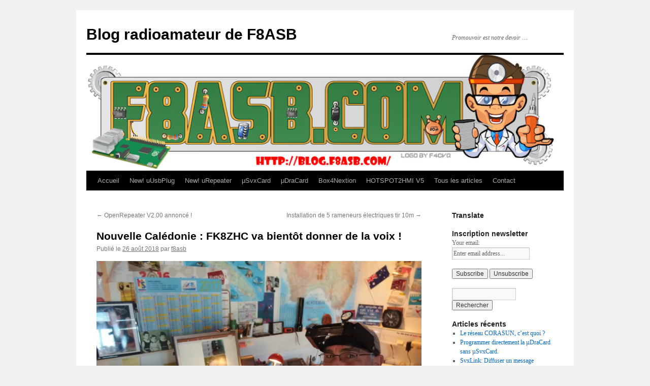

--- FILE ---
content_type: text/html; charset=UTF-8
request_url: https://blog.f8asb.com/2018/08/26/nouvelle-caledonie-fk8zhc-va-bientot-donner-de-la-voix/
body_size: 19865
content:
<!DOCTYPE html>
<html lang="fr-FR">
<head>
<meta charset="UTF-8" />
<title>
Nouvelle Calédonie : FK8ZHC va bientôt donner de la voix ! | Blog radioamateur de F8ASB	</title>
<link rel="profile" href="https://gmpg.org/xfn/11" />
<link rel="stylesheet" href="https://blog.f8asb.com/wp-content/cache/minify/df6c7.css" media="all" />

<link rel="pingback" href="https://blog.f8asb.com/xmlrpc.php">
<meta name='robots' content='max-image-preview:large' />
<link rel='dns-prefetch' href='//secure.gravatar.com' />
<link rel='dns-prefetch' href='//stats.wp.com' />
<link rel='dns-prefetch' href='//v0.wordpress.com' />
<link rel='preconnect' href='//i0.wp.com' />
<link rel='preconnect' href='//c0.wp.com' />
<link rel="alternate" type="application/rss+xml" title="Blog radioamateur de F8ASB &raquo; Flux" href="https://blog.f8asb.com/feed/" />
<link rel="alternate" type="application/rss+xml" title="Blog radioamateur de F8ASB &raquo; Flux des commentaires" href="https://blog.f8asb.com/comments/feed/" />
<link rel="alternate" type="application/rss+xml" title="Blog radioamateur de F8ASB &raquo; Nouvelle Calédonie : FK8ZHC va bientôt donner de la voix ! Flux des commentaires" href="https://blog.f8asb.com/2018/08/26/nouvelle-caledonie-fk8zhc-va-bientot-donner-de-la-voix/feed/" />
<link rel="alternate" title="oEmbed (JSON)" type="application/json+oembed" href="https://blog.f8asb.com/wp-json/oembed/1.0/embed?url=https%3A%2F%2Fblog.f8asb.com%2F2018%2F08%2F26%2Fnouvelle-caledonie-fk8zhc-va-bientot-donner-de-la-voix%2F" />
<link rel="alternate" title="oEmbed (XML)" type="text/xml+oembed" href="https://blog.f8asb.com/wp-json/oembed/1.0/embed?url=https%3A%2F%2Fblog.f8asb.com%2F2018%2F08%2F26%2Fnouvelle-caledonie-fk8zhc-va-bientot-donner-de-la-voix%2F&#038;format=xml" />
<style id='wp-img-auto-sizes-contain-inline-css' type='text/css'>
img:is([sizes=auto i],[sizes^="auto," i]){contain-intrinsic-size:3000px 1500px}
/*# sourceURL=wp-img-auto-sizes-contain-inline-css */
</style>
<link rel="stylesheet" href="https://blog.f8asb.com/wp-content/cache/minify/b24fa.css" media="all" />

<link rel='stylesheet' id='jetpack_related-posts-css' href='https://c0.wp.com/p/jetpack/15.4/modules/related-posts/related-posts.css' type='text/css' media='all' />
<style id='wp-emoji-styles-inline-css' type='text/css'>

	img.wp-smiley, img.emoji {
		display: inline !important;
		border: none !important;
		box-shadow: none !important;
		height: 1em !important;
		width: 1em !important;
		margin: 0 0.07em !important;
		vertical-align: -0.1em !important;
		background: none !important;
		padding: 0 !important;
	}
/*# sourceURL=wp-emoji-styles-inline-css */
</style>
<style id='wp-block-library-inline-css' type='text/css'>
:root{--wp-block-synced-color:#7a00df;--wp-block-synced-color--rgb:122,0,223;--wp-bound-block-color:var(--wp-block-synced-color);--wp-editor-canvas-background:#ddd;--wp-admin-theme-color:#007cba;--wp-admin-theme-color--rgb:0,124,186;--wp-admin-theme-color-darker-10:#006ba1;--wp-admin-theme-color-darker-10--rgb:0,107,160.5;--wp-admin-theme-color-darker-20:#005a87;--wp-admin-theme-color-darker-20--rgb:0,90,135;--wp-admin-border-width-focus:2px}@media (min-resolution:192dpi){:root{--wp-admin-border-width-focus:1.5px}}.wp-element-button{cursor:pointer}:root .has-very-light-gray-background-color{background-color:#eee}:root .has-very-dark-gray-background-color{background-color:#313131}:root .has-very-light-gray-color{color:#eee}:root .has-very-dark-gray-color{color:#313131}:root .has-vivid-green-cyan-to-vivid-cyan-blue-gradient-background{background:linear-gradient(135deg,#00d084,#0693e3)}:root .has-purple-crush-gradient-background{background:linear-gradient(135deg,#34e2e4,#4721fb 50%,#ab1dfe)}:root .has-hazy-dawn-gradient-background{background:linear-gradient(135deg,#faaca8,#dad0ec)}:root .has-subdued-olive-gradient-background{background:linear-gradient(135deg,#fafae1,#67a671)}:root .has-atomic-cream-gradient-background{background:linear-gradient(135deg,#fdd79a,#004a59)}:root .has-nightshade-gradient-background{background:linear-gradient(135deg,#330968,#31cdcf)}:root .has-midnight-gradient-background{background:linear-gradient(135deg,#020381,#2874fc)}:root{--wp--preset--font-size--normal:16px;--wp--preset--font-size--huge:42px}.has-regular-font-size{font-size:1em}.has-larger-font-size{font-size:2.625em}.has-normal-font-size{font-size:var(--wp--preset--font-size--normal)}.has-huge-font-size{font-size:var(--wp--preset--font-size--huge)}.has-text-align-center{text-align:center}.has-text-align-left{text-align:left}.has-text-align-right{text-align:right}.has-fit-text{white-space:nowrap!important}#end-resizable-editor-section{display:none}.aligncenter{clear:both}.items-justified-left{justify-content:flex-start}.items-justified-center{justify-content:center}.items-justified-right{justify-content:flex-end}.items-justified-space-between{justify-content:space-between}.screen-reader-text{border:0;clip-path:inset(50%);height:1px;margin:-1px;overflow:hidden;padding:0;position:absolute;width:1px;word-wrap:normal!important}.screen-reader-text:focus{background-color:#ddd;clip-path:none;color:#444;display:block;font-size:1em;height:auto;left:5px;line-height:normal;padding:15px 23px 14px;text-decoration:none;top:5px;width:auto;z-index:100000}html :where(.has-border-color){border-style:solid}html :where([style*=border-top-color]){border-top-style:solid}html :where([style*=border-right-color]){border-right-style:solid}html :where([style*=border-bottom-color]){border-bottom-style:solid}html :where([style*=border-left-color]){border-left-style:solid}html :where([style*=border-width]){border-style:solid}html :where([style*=border-top-width]){border-top-style:solid}html :where([style*=border-right-width]){border-right-style:solid}html :where([style*=border-bottom-width]){border-bottom-style:solid}html :where([style*=border-left-width]){border-left-style:solid}html :where(img[class*=wp-image-]){height:auto;max-width:100%}:where(figure){margin:0 0 1em}html :where(.is-position-sticky){--wp-admin--admin-bar--position-offset:var(--wp-admin--admin-bar--height,0px)}@media screen and (max-width:600px){html :where(.is-position-sticky){--wp-admin--admin-bar--position-offset:0px}}

/*# sourceURL=wp-block-library-inline-css */
</style><link rel='stylesheet' id='mediaelement-css' href='https://c0.wp.com/c/6.9/wp-includes/js/mediaelement/mediaelementplayer-legacy.min.css' type='text/css' media='all' />
<link rel='stylesheet' id='wp-mediaelement-css' href='https://c0.wp.com/c/6.9/wp-includes/js/mediaelement/wp-mediaelement.min.css' type='text/css' media='all' />
<style id='global-styles-inline-css' type='text/css'>
:root{--wp--preset--aspect-ratio--square: 1;--wp--preset--aspect-ratio--4-3: 4/3;--wp--preset--aspect-ratio--3-4: 3/4;--wp--preset--aspect-ratio--3-2: 3/2;--wp--preset--aspect-ratio--2-3: 2/3;--wp--preset--aspect-ratio--16-9: 16/9;--wp--preset--aspect-ratio--9-16: 9/16;--wp--preset--color--black: #000;--wp--preset--color--cyan-bluish-gray: #abb8c3;--wp--preset--color--white: #fff;--wp--preset--color--pale-pink: #f78da7;--wp--preset--color--vivid-red: #cf2e2e;--wp--preset--color--luminous-vivid-orange: #ff6900;--wp--preset--color--luminous-vivid-amber: #fcb900;--wp--preset--color--light-green-cyan: #7bdcb5;--wp--preset--color--vivid-green-cyan: #00d084;--wp--preset--color--pale-cyan-blue: #8ed1fc;--wp--preset--color--vivid-cyan-blue: #0693e3;--wp--preset--color--vivid-purple: #9b51e0;--wp--preset--color--blue: #0066cc;--wp--preset--color--medium-gray: #666;--wp--preset--color--light-gray: #f1f1f1;--wp--preset--gradient--vivid-cyan-blue-to-vivid-purple: linear-gradient(135deg,rgb(6,147,227) 0%,rgb(155,81,224) 100%);--wp--preset--gradient--light-green-cyan-to-vivid-green-cyan: linear-gradient(135deg,rgb(122,220,180) 0%,rgb(0,208,130) 100%);--wp--preset--gradient--luminous-vivid-amber-to-luminous-vivid-orange: linear-gradient(135deg,rgb(252,185,0) 0%,rgb(255,105,0) 100%);--wp--preset--gradient--luminous-vivid-orange-to-vivid-red: linear-gradient(135deg,rgb(255,105,0) 0%,rgb(207,46,46) 100%);--wp--preset--gradient--very-light-gray-to-cyan-bluish-gray: linear-gradient(135deg,rgb(238,238,238) 0%,rgb(169,184,195) 100%);--wp--preset--gradient--cool-to-warm-spectrum: linear-gradient(135deg,rgb(74,234,220) 0%,rgb(151,120,209) 20%,rgb(207,42,186) 40%,rgb(238,44,130) 60%,rgb(251,105,98) 80%,rgb(254,248,76) 100%);--wp--preset--gradient--blush-light-purple: linear-gradient(135deg,rgb(255,206,236) 0%,rgb(152,150,240) 100%);--wp--preset--gradient--blush-bordeaux: linear-gradient(135deg,rgb(254,205,165) 0%,rgb(254,45,45) 50%,rgb(107,0,62) 100%);--wp--preset--gradient--luminous-dusk: linear-gradient(135deg,rgb(255,203,112) 0%,rgb(199,81,192) 50%,rgb(65,88,208) 100%);--wp--preset--gradient--pale-ocean: linear-gradient(135deg,rgb(255,245,203) 0%,rgb(182,227,212) 50%,rgb(51,167,181) 100%);--wp--preset--gradient--electric-grass: linear-gradient(135deg,rgb(202,248,128) 0%,rgb(113,206,126) 100%);--wp--preset--gradient--midnight: linear-gradient(135deg,rgb(2,3,129) 0%,rgb(40,116,252) 100%);--wp--preset--font-size--small: 13px;--wp--preset--font-size--medium: 20px;--wp--preset--font-size--large: 36px;--wp--preset--font-size--x-large: 42px;--wp--preset--spacing--20: 0.44rem;--wp--preset--spacing--30: 0.67rem;--wp--preset--spacing--40: 1rem;--wp--preset--spacing--50: 1.5rem;--wp--preset--spacing--60: 2.25rem;--wp--preset--spacing--70: 3.38rem;--wp--preset--spacing--80: 5.06rem;--wp--preset--shadow--natural: 6px 6px 9px rgba(0, 0, 0, 0.2);--wp--preset--shadow--deep: 12px 12px 50px rgba(0, 0, 0, 0.4);--wp--preset--shadow--sharp: 6px 6px 0px rgba(0, 0, 0, 0.2);--wp--preset--shadow--outlined: 6px 6px 0px -3px rgb(255, 255, 255), 6px 6px rgb(0, 0, 0);--wp--preset--shadow--crisp: 6px 6px 0px rgb(0, 0, 0);}:where(.is-layout-flex){gap: 0.5em;}:where(.is-layout-grid){gap: 0.5em;}body .is-layout-flex{display: flex;}.is-layout-flex{flex-wrap: wrap;align-items: center;}.is-layout-flex > :is(*, div){margin: 0;}body .is-layout-grid{display: grid;}.is-layout-grid > :is(*, div){margin: 0;}:where(.wp-block-columns.is-layout-flex){gap: 2em;}:where(.wp-block-columns.is-layout-grid){gap: 2em;}:where(.wp-block-post-template.is-layout-flex){gap: 1.25em;}:where(.wp-block-post-template.is-layout-grid){gap: 1.25em;}.has-black-color{color: var(--wp--preset--color--black) !important;}.has-cyan-bluish-gray-color{color: var(--wp--preset--color--cyan-bluish-gray) !important;}.has-white-color{color: var(--wp--preset--color--white) !important;}.has-pale-pink-color{color: var(--wp--preset--color--pale-pink) !important;}.has-vivid-red-color{color: var(--wp--preset--color--vivid-red) !important;}.has-luminous-vivid-orange-color{color: var(--wp--preset--color--luminous-vivid-orange) !important;}.has-luminous-vivid-amber-color{color: var(--wp--preset--color--luminous-vivid-amber) !important;}.has-light-green-cyan-color{color: var(--wp--preset--color--light-green-cyan) !important;}.has-vivid-green-cyan-color{color: var(--wp--preset--color--vivid-green-cyan) !important;}.has-pale-cyan-blue-color{color: var(--wp--preset--color--pale-cyan-blue) !important;}.has-vivid-cyan-blue-color{color: var(--wp--preset--color--vivid-cyan-blue) !important;}.has-vivid-purple-color{color: var(--wp--preset--color--vivid-purple) !important;}.has-black-background-color{background-color: var(--wp--preset--color--black) !important;}.has-cyan-bluish-gray-background-color{background-color: var(--wp--preset--color--cyan-bluish-gray) !important;}.has-white-background-color{background-color: var(--wp--preset--color--white) !important;}.has-pale-pink-background-color{background-color: var(--wp--preset--color--pale-pink) !important;}.has-vivid-red-background-color{background-color: var(--wp--preset--color--vivid-red) !important;}.has-luminous-vivid-orange-background-color{background-color: var(--wp--preset--color--luminous-vivid-orange) !important;}.has-luminous-vivid-amber-background-color{background-color: var(--wp--preset--color--luminous-vivid-amber) !important;}.has-light-green-cyan-background-color{background-color: var(--wp--preset--color--light-green-cyan) !important;}.has-vivid-green-cyan-background-color{background-color: var(--wp--preset--color--vivid-green-cyan) !important;}.has-pale-cyan-blue-background-color{background-color: var(--wp--preset--color--pale-cyan-blue) !important;}.has-vivid-cyan-blue-background-color{background-color: var(--wp--preset--color--vivid-cyan-blue) !important;}.has-vivid-purple-background-color{background-color: var(--wp--preset--color--vivid-purple) !important;}.has-black-border-color{border-color: var(--wp--preset--color--black) !important;}.has-cyan-bluish-gray-border-color{border-color: var(--wp--preset--color--cyan-bluish-gray) !important;}.has-white-border-color{border-color: var(--wp--preset--color--white) !important;}.has-pale-pink-border-color{border-color: var(--wp--preset--color--pale-pink) !important;}.has-vivid-red-border-color{border-color: var(--wp--preset--color--vivid-red) !important;}.has-luminous-vivid-orange-border-color{border-color: var(--wp--preset--color--luminous-vivid-orange) !important;}.has-luminous-vivid-amber-border-color{border-color: var(--wp--preset--color--luminous-vivid-amber) !important;}.has-light-green-cyan-border-color{border-color: var(--wp--preset--color--light-green-cyan) !important;}.has-vivid-green-cyan-border-color{border-color: var(--wp--preset--color--vivid-green-cyan) !important;}.has-pale-cyan-blue-border-color{border-color: var(--wp--preset--color--pale-cyan-blue) !important;}.has-vivid-cyan-blue-border-color{border-color: var(--wp--preset--color--vivid-cyan-blue) !important;}.has-vivid-purple-border-color{border-color: var(--wp--preset--color--vivid-purple) !important;}.has-vivid-cyan-blue-to-vivid-purple-gradient-background{background: var(--wp--preset--gradient--vivid-cyan-blue-to-vivid-purple) !important;}.has-light-green-cyan-to-vivid-green-cyan-gradient-background{background: var(--wp--preset--gradient--light-green-cyan-to-vivid-green-cyan) !important;}.has-luminous-vivid-amber-to-luminous-vivid-orange-gradient-background{background: var(--wp--preset--gradient--luminous-vivid-amber-to-luminous-vivid-orange) !important;}.has-luminous-vivid-orange-to-vivid-red-gradient-background{background: var(--wp--preset--gradient--luminous-vivid-orange-to-vivid-red) !important;}.has-very-light-gray-to-cyan-bluish-gray-gradient-background{background: var(--wp--preset--gradient--very-light-gray-to-cyan-bluish-gray) !important;}.has-cool-to-warm-spectrum-gradient-background{background: var(--wp--preset--gradient--cool-to-warm-spectrum) !important;}.has-blush-light-purple-gradient-background{background: var(--wp--preset--gradient--blush-light-purple) !important;}.has-blush-bordeaux-gradient-background{background: var(--wp--preset--gradient--blush-bordeaux) !important;}.has-luminous-dusk-gradient-background{background: var(--wp--preset--gradient--luminous-dusk) !important;}.has-pale-ocean-gradient-background{background: var(--wp--preset--gradient--pale-ocean) !important;}.has-electric-grass-gradient-background{background: var(--wp--preset--gradient--electric-grass) !important;}.has-midnight-gradient-background{background: var(--wp--preset--gradient--midnight) !important;}.has-small-font-size{font-size: var(--wp--preset--font-size--small) !important;}.has-medium-font-size{font-size: var(--wp--preset--font-size--medium) !important;}.has-large-font-size{font-size: var(--wp--preset--font-size--large) !important;}.has-x-large-font-size{font-size: var(--wp--preset--font-size--x-large) !important;}
/*# sourceURL=global-styles-inline-css */
</style>

<style id='classic-theme-styles-inline-css' type='text/css'>
/*! This file is auto-generated */
.wp-block-button__link{color:#fff;background-color:#32373c;border-radius:9999px;box-shadow:none;text-decoration:none;padding:calc(.667em + 2px) calc(1.333em + 2px);font-size:1.125em}.wp-block-file__button{background:#32373c;color:#fff;text-decoration:none}
/*# sourceURL=/wp-includes/css/classic-themes.min.css */
</style>
<link rel="stylesheet" href="https://blog.f8asb.com/wp-content/cache/minify/f16c4.css" media="all" />

<link rel='stylesheet' id='dashicons-css' href='https://c0.wp.com/c/6.9/wp-includes/css/dashicons.min.css' type='text/css' media='all' />
<link rel="stylesheet" href="https://blog.f8asb.com/wp-content/cache/minify/aa7bd.css" media="all" />


<link rel='stylesheet' id='sharedaddy-css' href='https://c0.wp.com/p/jetpack/15.4/modules/sharedaddy/sharing.css' type='text/css' media='all' />
<link rel='stylesheet' id='social-logos-css' href='https://c0.wp.com/p/jetpack/15.4/_inc/social-logos/social-logos.min.css' type='text/css' media='all' />
<script type="text/javascript" src="https://c0.wp.com/c/6.9/wp-includes/js/jquery/jquery.min.js" id="jquery-core-js"></script>
<script type="text/javascript" src="https://c0.wp.com/c/6.9/wp-includes/js/jquery/jquery-migrate.min.js" id="jquery-migrate-js"></script>
<script type="text/javascript" id="jetpack_related-posts-js-extra">
/* <![CDATA[ */
var related_posts_js_options = {"post_heading":"h4"};
//# sourceURL=jetpack_related-posts-js-extra
/* ]]> */
</script>
<script type="text/javascript" src="https://c0.wp.com/p/jetpack/15.4/_inc/build/related-posts/related-posts.min.js" id="jetpack_related-posts-js"></script>
<link rel="https://api.w.org/" href="https://blog.f8asb.com/wp-json/" /><link rel="alternate" title="JSON" type="application/json" href="https://blog.f8asb.com/wp-json/wp/v2/posts/3756" /><link rel="EditURI" type="application/rsd+xml" title="RSD" href="https://blog.f8asb.com/xmlrpc.php?rsd" />

<link rel="canonical" href="https://blog.f8asb.com/2018/08/26/nouvelle-caledonie-fk8zhc-va-bientot-donner-de-la-voix/" />
<link rel='shortlink' href='https://wp.me/p6DeZj-YA' />
<script type="text/javascript">
(function(url){
	if(/(?:Chrome\/26\.0\.1410\.63 Safari\/537\.31|WordfenceTestMonBot)/.test(navigator.userAgent)){ return; }
	var addEvent = function(evt, handler) {
		if (window.addEventListener) {
			document.addEventListener(evt, handler, false);
		} else if (window.attachEvent) {
			document.attachEvent('on' + evt, handler);
		}
	};
	var removeEvent = function(evt, handler) {
		if (window.removeEventListener) {
			document.removeEventListener(evt, handler, false);
		} else if (window.detachEvent) {
			document.detachEvent('on' + evt, handler);
		}
	};
	var evts = 'contextmenu dblclick drag dragend dragenter dragleave dragover dragstart drop keydown keypress keyup mousedown mousemove mouseout mouseover mouseup mousewheel scroll'.split(' ');
	var logHuman = function() {
		if (window.wfLogHumanRan) { return; }
		window.wfLogHumanRan = true;
		var wfscr = document.createElement('script');
		wfscr.type = 'text/javascript';
		wfscr.async = true;
		wfscr.src = url + '&r=' + Math.random();
		(document.getElementsByTagName('head')[0]||document.getElementsByTagName('body')[0]).appendChild(wfscr);
		for (var i = 0; i < evts.length; i++) {
			removeEvent(evts[i], logHuman);
		}
	};
	for (var i = 0; i < evts.length; i++) {
		addEvent(evts[i], logHuman);
	}
})('//blog.f8asb.com/?wordfence_lh=1&hid=3EF1E0BADD545A4B078F25F4C04A3CB3');
</script>	<style>img#wpstats{display:none}</style>
		
<!-- Jetpack Open Graph Tags -->
<meta property="og:type" content="article" />
<meta property="og:title" content="Nouvelle Calédonie : FK8ZHC va bientôt donner de la voix !" />
<meta property="og:url" content="https://blog.f8asb.com/2018/08/26/nouvelle-caledonie-fk8zhc-va-bientot-donner-de-la-voix/" />
<meta property="og:description" content="FK1UW en plein montage de la carte SvxCard Dans cette article vous allez avoir quelques photos du travail de FK1UW Goulven et de son RadioClub FK8KAB ARANC. La nouvelle Calédonie est en pleine mode…" />
<meta property="article:published_time" content="2018-08-26T11:15:42+00:00" />
<meta property="article:modified_time" content="2018-08-26T11:15:42+00:00" />
<meta property="og:site_name" content="Blog radioamateur de F8ASB" />
<meta property="og:image" content="http://blog.f8asb.com/wp-content/uploads/2018/08/FK1UW.jpg" />
<meta property="og:image:width" content="800" />
<meta property="og:image:height" content="600" />
<meta property="og:image:alt" content="" />
<meta property="og:locale" content="fr_FR" />
<meta name="twitter:site" content="@F8ASB.COM" />
<meta name="twitter:text:title" content="Nouvelle Calédonie : FK8ZHC va bientôt donner de la voix !" />
<meta name="twitter:image" content="http://blog.f8asb.com/wp-content/uploads/2018/08/FK1UW.jpg?w=640" />
<meta name="twitter:card" content="summary_large_image" />

<!-- End Jetpack Open Graph Tags -->
<link rel='stylesheet' id='jetpack-top-posts-widget-css' href='https://c0.wp.com/p/jetpack/15.4/modules/widgets/top-posts/style.css' type='text/css' media='all' />
</head>

<body class="wp-singular post-template-default single single-post postid-3756 single-format-standard wp-theme-twentyten">
<div id="wrapper" class="hfeed">
		<a href="#content" class="screen-reader-text skip-link">Aller au contenu</a>
	<div id="header">
		<div id="masthead">
			<div id="branding" role="banner">
									<div id="site-title">
						<span>
							<a href="https://blog.f8asb.com/" rel="home" >Blog radioamateur de F8ASB</a>
						</span>
					</div>
										<div id="site-description">Promouvoir est notre devoir &#8230;</div>
					<img src="https://blog.f8asb.com/wp-content/uploads/2021/01/cropped-F8ASB-banniere-1.png" width="940" height="228" alt="Blog radioamateur de F8ASB" srcset="https://i0.wp.com/blog.f8asb.com/wp-content/uploads/2021/01/cropped-F8ASB-banniere-1.png?w=940&amp;ssl=1 940w, https://i0.wp.com/blog.f8asb.com/wp-content/uploads/2021/01/cropped-F8ASB-banniere-1.png?resize=300%2C73&amp;ssl=1 300w, https://i0.wp.com/blog.f8asb.com/wp-content/uploads/2021/01/cropped-F8ASB-banniere-1.png?resize=768%2C186&amp;ssl=1 768w" sizes="(max-width: 940px) 100vw, 940px" decoding="async" fetchpriority="high" />			</div><!-- #branding -->

			<div id="access" role="navigation">
				<div class="menu-header"><ul id="menu-menu-1" class="menu"><li id="menu-item-1161" class="menu-item menu-item-type-custom menu-item-object-custom menu-item-home menu-item-1161"><a href="http://blog.f8asb.com/">Accueil</a></li>
<li id="menu-item-9677" class="menu-item menu-item-type-post_type menu-item-object-page menu-item-9677"><a href="https://blog.f8asb.com/uusbplug/">New! uUsbPlug</a></li>
<li id="menu-item-9676" class="menu-item menu-item-type-post_type menu-item-object-page menu-item-9676"><a href="https://blog.f8asb.com/urepeater/">New! uRepeater</a></li>
<li id="menu-item-6043" class="menu-item menu-item-type-post_type menu-item-object-page menu-item-6043"><a href="https://blog.f8asb.com/usvxcard/">μSvxCard</a></li>
<li id="menu-item-6315" class="menu-item menu-item-type-post_type menu-item-object-page menu-item-6315"><a href="https://blog.f8asb.com/udracard/">μDraCard</a></li>
<li id="menu-item-6044" class="menu-item menu-item-type-post_type menu-item-object-page menu-item-6044"><a href="https://blog.f8asb.com/box4nextion/">Box4Nextion</a></li>
<li id="menu-item-8076" class="menu-item menu-item-type-post_type menu-item-object-page menu-item-8076"><a href="https://blog.f8asb.com/spotnik2hmi-v5/">HOTSPOT2HMI V5</a></li>
<li id="menu-item-2058" class="menu-item menu-item-type-post_type menu-item-object-page menu-item-2058"><a href="https://blog.f8asb.com/articles/">Tous les articles</a></li>
<li id="menu-item-1162" class="menu-item menu-item-type-post_type menu-item-object-page menu-item-1162"><a href="https://blog.f8asb.com/contact/">Contact</a></li>
</ul></div>			</div><!-- #access -->
		</div><!-- #masthead -->
	</div><!-- #header -->

	<div id="main">

		<div id="container">
			<div id="content" role="main">

			

				<div id="nav-above" class="navigation">
					<div class="nav-previous"><a href="https://blog.f8asb.com/2018/08/14/openrepeater-v2-00-annonce/" rel="prev"><span class="meta-nav">&larr;</span> OpenRepeater V2.00 annoncé !</a></div>
					<div class="nav-next"><a href="https://blog.f8asb.com/2018/08/26/installation-de-5-rameneurs-electriques-tir-10m/" rel="next">Installation de 5 rameneurs électriques tir 10m <span class="meta-nav">&rarr;</span></a></div>
				</div><!-- #nav-above -->

				<div id="post-3756" class="post-3756 post type-post status-publish format-standard hentry category-radioamateur-3 category-svxlink tag-f8asb tag-fk1uw tag-fk8kab tag-interface tag-radioamateur tag-radioamateurs tag-relai tag-relais tag-svxcard tag-svxlink tag-svxlink-board">
					<h1 class="entry-title">Nouvelle Calédonie : FK8ZHC va bientôt donner de la voix !</h1>

					<div class="entry-meta">
						<span class="meta-prep meta-prep-author">Publié le</span> <a href="https://blog.f8asb.com/2018/08/26/nouvelle-caledonie-fk8zhc-va-bientot-donner-de-la-voix/" title="12 h 15 min" rel="bookmark"><span class="entry-date">26 août 2018</span></a> <span class="meta-sep">par</span> <span class="author vcard"><a class="url fn n" href="https://blog.f8asb.com/author/f8asb/" title="Afficher tous les articles par f8asb">f8asb</a></span>					</div><!-- .entry-meta -->

					<div class="entry-content">
						<h6 style="text-align: right;"><a href="https://i0.wp.com/blog.f8asb.com/wp-content/uploads/2018/08/FK1UW.jpg?ssl=1"><img data-recalc-dims="1" decoding="async" class="size-full wp-image-3762" src="https://i0.wp.com/blog.f8asb.com/wp-content/uploads/2018/08/FK1UW.jpg?resize=640%2C480&#038;ssl=1" alt="" width="640" height="480" srcset="https://i0.wp.com/blog.f8asb.com/wp-content/uploads/2018/08/FK1UW.jpg?w=800&amp;ssl=1 800w, https://i0.wp.com/blog.f8asb.com/wp-content/uploads/2018/08/FK1UW.jpg?resize=300%2C225&amp;ssl=1 300w, https://i0.wp.com/blog.f8asb.com/wp-content/uploads/2018/08/FK1UW.jpg?resize=768%2C576&amp;ssl=1 768w" sizes="(max-width: 640px) 100vw, 640px" /></a><br />
FK1UW en plein montage de la carte SvxCard</h6>
<p style="text-align: left;">Dans cette article vous allez avoir quelques photos du travail de FK1UW Goulven et de son <a href="http://www.corail.nc/FK8KAB/fk8kab_aranc_page_daccueil_fr.html" target="_blank" rel="noopener">RadioClub FK8KAB ARANC</a>. La nouvelle Calédonie est en pleine modernisation de relais et ils ont choisis la <a href="http://svxcard.f5uii.net/" target="_blank" rel="noopener">SvxCard</a>.<span id="more-3756"></span></p>
<p><img data-recalc-dims="1" decoding="async" class="aligncenter size-full wp-image-3757" src="https://i0.wp.com/blog.f8asb.com/wp-content/uploads/2018/08/FK8ZHC.png?resize=640%2C290&#038;ssl=1" alt="" width="640" height="290" srcset="https://i0.wp.com/blog.f8asb.com/wp-content/uploads/2018/08/FK8ZHC.png?w=800&amp;ssl=1 800w, https://i0.wp.com/blog.f8asb.com/wp-content/uploads/2018/08/FK8ZHC.png?resize=300%2C136&amp;ssl=1 300w, https://i0.wp.com/blog.f8asb.com/wp-content/uploads/2018/08/FK8ZHC.png?resize=768%2C348&amp;ssl=1 768w" sizes="(max-width: 640px) 100vw, 640px" />Goulven m&#8217;a contacté pour finaliser le relais et son message commençait par <strong>&#8220;N&#8217;étant ni informaticien, ni électronicien, mais radio amateur&#8221; </strong>puis suivi de quelques questions essentiellement sur la mise en oeuvre logiciel et <span style="color: #000000;"><span style="caret-color: #000000;">câblage.<br />
Nous partageons maintenant l&#8217;aventure de la modernisation des relais de Nouvelle </span></span><span style="caret-color: #000000;">Calédonie.<br />
Cette fameuse phrase est en phase avec le milieu radioamateur.<br />
Je ne sais pas, mais je veux savoir! Et ça cela me plaît.</span></p>
<p><span style="caret-color: #000000;">Je lui ai demandé de visualiser <a href="https://www.youtube.com/watch?v=iDsTAcRqils" target="_blank" rel="noopener">la vidéo de présentation sur Youtube</a> et ensuite de m&#8217;envoyer le cahier des charges du relais, il s&#8217;agit d&#8217;un document essentiel pour savoir ou l&#8217;on doit aller.</span></p>
<p><span style="text-decoration: underline;"><strong><span style="caret-color: #000000;">LE CAHIER DE CHARGE:</span></strong></span></p>
<p>&#8211; C&#8217;est un relais VHF/VHF.</p>
<p>Fréquence de réception du relais (entrée)  = 145,150 Mhz.</p>
<p>Fréquence d’émission du relais (sortie) = 145,750 Mhz.</p>
<p>&#8211; Le relais se déclenchera avec une tonalité 1750 Hz. Nous ne voulons pas de DCS, CTCSS etc.. afin que tout le monde en Nouvelle Calédonie, avec du vieux matériel, puisse l&#8217;utiliser.</p>
<p>&#8211; L&#8217;indicatif du relais en fin de transmission, FK8ZHC, suivi de la lettre K (invitation à transmettre), avec une temporisation de 8 secondes avant que le relais se coupe, et repasse en veille.</p>
<p>&#8211; Est t&#8217;il possible que toute les heures, le relais passe en émission tout seul afin de transmettre son indicatif en morse (FK8ZHC), sa grille locator en phonie (RG28PT), et annonce éventuellement la température de sa carte, grâce à son capteur. Ceci dans le but de le faire fonctionner.</p>
<p>Pourquoi? Nous disposons actuellement, de 2 relais en Nouvelle Calédonie. Voir pièce jointe, l&#8217;emplacement des relais radioamateurs en Nouvelle Calédonie.</p>
<p><a href="https://i0.wp.com/blog.f8asb.com/wp-content/uploads/2018/08/Nouvelle-caledonie.png?ssl=1"><img data-recalc-dims="1" loading="lazy" decoding="async" class="aligncenter size-full wp-image-3764" src="https://i0.wp.com/blog.f8asb.com/wp-content/uploads/2018/08/Nouvelle-caledonie.png?resize=640%2C406&#038;ssl=1" alt="" width="640" height="406" srcset="https://i0.wp.com/blog.f8asb.com/wp-content/uploads/2018/08/Nouvelle-caledonie.png?w=800&amp;ssl=1 800w, https://i0.wp.com/blog.f8asb.com/wp-content/uploads/2018/08/Nouvelle-caledonie.png?resize=416%2C264&amp;ssl=1 416w, https://i0.wp.com/blog.f8asb.com/wp-content/uploads/2018/08/Nouvelle-caledonie.png?resize=300%2C191&amp;ssl=1 300w, https://i0.wp.com/blog.f8asb.com/wp-content/uploads/2018/08/Nouvelle-caledonie.png?resize=768%2C488&amp;ssl=1 768w" sizes="auto, (max-width: 640px) 100vw, 640px" /></a>L&#8217;un est placé à Nouméa, la capitale, mais qui fonctionne mal et donc très peu, le deuxième au Mont Do, à peut près au premier tiers de la Nouvelle Calédonie, à une altitude de 1020 mètres. Tous les radioamateurs l&#8217;utilisent. Sa portée est correcte mais ne couvre pas la partie nord du pays. En effet, la Nouvelle Calédonie est un pays très montagneux.</p>
<p>Celui que nous voulons installer sur le site de l&#8217;Aoupinié (altitude 1002 mètres, locator RG28PT), se trouve à peu près au deuxième tiers de la Nouvelle Calédonie. Il servirait pour couvrir toute la région nord du pays qui n&#8217;est pas desservi par le relais du Mont Do. Comme il n&#8217;y a pas encore de radioamateurs qui habitent dans le nord de la Nouvelle Calédonie, le faire fonctionner 1 fois par heure pour se signaler le maintiendrait en bon état de fonctionnement car il ne sera pas souvent sollicité.</p>
<p>&#8211; Une option Link qui serait un prochain projet pour l&#8217;ARANC, afin de linker sur la bande des 70 cm, les 3 relais que nous aurons.</p>
<p>Voila pour le petit cahier des charges de notre futur relais.<br />
&#8212;&#8212;&#8212;&#8212;&#8212;&#8212;&#8212;&#8212;</p>
<p>Rien de compliqué pour répondre à ses différentes demandes, mais nous sommes en 2018, et le relais ne sera pas en morse mais bien avec une synthèse vocale, je vous partage le message d&#8217;ouverture du relais. Nous intégrerons également <a href="https://blog.f8asb.com/2016/04/23/svxlink-mode-urgence/" target="_blank" rel="noopener">le mode d&#8217;urgence</a> car sur la Nouvelle Calédonie traverse des perturbations climatiques relativement souvent.</p>
<audio class="wp-audio-shortcode" id="audio-3756-1" preload="none" style="width: 100%;" controls="controls"><source type="audio/wav" src="https://blog.f8asb.com/wp-content/uploads/2018/08/bonjourFK8ZHC.wav?_=1" /><a href="https://blog.f8asb.com/wp-content/uploads/2018/08/bonjourFK8ZHC.wav">https://blog.f8asb.com/wp-content/uploads/2018/08/bonjourFK8ZHC.wav</a></audio>
<p><span style="text-decoration: underline;"><strong><span style="caret-color: #000000;">Aperçu  des travaux du relais</span></strong></span></p>
<p><img data-recalc-dims="1" loading="lazy" decoding="async" class="size-full wp-image-3763" src="https://i0.wp.com/blog.f8asb.com/wp-content/uploads/2018/08/P8145131.jpg?resize=600%2C800&#038;ssl=1" alt="" width="600" height="800" srcset="https://i0.wp.com/blog.f8asb.com/wp-content/uploads/2018/08/P8145131.jpg?w=600&amp;ssl=1 600w, https://i0.wp.com/blog.f8asb.com/wp-content/uploads/2018/08/P8145131.jpg?resize=416%2C555&amp;ssl=1 416w, https://i0.wp.com/blog.f8asb.com/wp-content/uploads/2018/08/P8145131.jpg?resize=225%2C300&amp;ssl=1 225w" sizes="auto, (max-width: 600px) 100vw, 600px" /></p>
<p><a href="https://i0.wp.com/blog.f8asb.com/wp-content/uploads/2018/08/P8185553.jpg?ssl=1"><img data-recalc-dims="1" loading="lazy" decoding="async" class="size-full wp-image-3760" src="https://i0.wp.com/blog.f8asb.com/wp-content/uploads/2018/08/P8185553.jpg?resize=640%2C480&#038;ssl=1" alt="" width="640" height="480" srcset="https://i0.wp.com/blog.f8asb.com/wp-content/uploads/2018/08/P8185553.jpg?w=800&amp;ssl=1 800w, https://i0.wp.com/blog.f8asb.com/wp-content/uploads/2018/08/P8185553.jpg?resize=300%2C225&amp;ssl=1 300w, https://i0.wp.com/blog.f8asb.com/wp-content/uploads/2018/08/P8185553.jpg?resize=768%2C576&amp;ssl=1 768w" sizes="auto, (max-width: 640px) 100vw, 640px" /></a></p>
<p>Voici la vue avant du rack de FK8ZHC en cours de montage composé de 2 Icom VHF ICF 310</p>
<p><a href="https://i0.wp.com/blog.f8asb.com/wp-content/uploads/2018/08/P8185555.jpg?ssl=1"><img data-recalc-dims="1" loading="lazy" decoding="async" class="size-full wp-image-3761" src="https://i0.wp.com/blog.f8asb.com/wp-content/uploads/2018/08/P8185555.jpg?resize=640%2C480&#038;ssl=1" alt="" width="640" height="480" srcset="https://i0.wp.com/blog.f8asb.com/wp-content/uploads/2018/08/P8185555.jpg?w=800&amp;ssl=1 800w, https://i0.wp.com/blog.f8asb.com/wp-content/uploads/2018/08/P8185555.jpg?resize=300%2C225&amp;ssl=1 300w, https://i0.wp.com/blog.f8asb.com/wp-content/uploads/2018/08/P8185555.jpg?resize=768%2C576&amp;ssl=1 768w" sizes="auto, (max-width: 640px) 100vw, 640px" /></a></p>
<p>Et la vue arrière.</p>
<p>Le relais est actuellement en phase de finalisation et de test et devrait retrouver son site à 1002m d&#8217;altitude d&#8217;ici la fin de l&#8217;année.</p>
<p>Je remercie Goulven FK1UW et son équipe pour les photos et son investissement dans ce projet. Je partagerais sur ce Blog la suite de l&#8217;aventure&#8230;</p>
<h5><strong>Vous pouvez recevoir un email dès la parution d’un article sur le Blog F8ASB.COM, entrez votre mail sur la fenêtre à droite et cliquer sur abonnement. Tous les articles en 1 clic <a href="https://blog.f8asb.com/?page_id=2052" target="_blank" rel="noopener">ICI</a></strong></h5>
<div class="sharedaddy sd-sharing-enabled"><div class="robots-nocontent sd-block sd-social sd-social-icon-text sd-sharing"><h3 class="sd-title">Partager :</h3><div class="sd-content"><ul><li class="share-facebook"><a rel="nofollow noopener noreferrer"
				data-shared="sharing-facebook-3756"
				class="share-facebook sd-button share-icon"
				href="https://blog.f8asb.com/2018/08/26/nouvelle-caledonie-fk8zhc-va-bientot-donner-de-la-voix/?share=facebook"
				target="_blank"
				aria-labelledby="sharing-facebook-3756"
				>
				<span id="sharing-facebook-3756" hidden>Cliquez pour partager sur Facebook(ouvre dans une nouvelle fenêtre)</span>
				<span>Facebook</span>
			</a></li><li class="share-twitter"><a rel="nofollow noopener noreferrer"
				data-shared="sharing-twitter-3756"
				class="share-twitter sd-button share-icon"
				href="https://blog.f8asb.com/2018/08/26/nouvelle-caledonie-fk8zhc-va-bientot-donner-de-la-voix/?share=twitter"
				target="_blank"
				aria-labelledby="sharing-twitter-3756"
				>
				<span id="sharing-twitter-3756" hidden>Cliquer pour partager sur X(ouvre dans une nouvelle fenêtre)</span>
				<span>X</span>
			</a></li><li class="share-tumblr"><a rel="nofollow noopener noreferrer"
				data-shared="sharing-tumblr-3756"
				class="share-tumblr sd-button share-icon"
				href="https://blog.f8asb.com/2018/08/26/nouvelle-caledonie-fk8zhc-va-bientot-donner-de-la-voix/?share=tumblr"
				target="_blank"
				aria-labelledby="sharing-tumblr-3756"
				>
				<span id="sharing-tumblr-3756" hidden>Cliquez pour partager sur Tumblr(ouvre dans une nouvelle fenêtre)</span>
				<span>Tumblr</span>
			</a></li><li class="share-email"><a rel="nofollow noopener noreferrer"
				data-shared="sharing-email-3756"
				class="share-email sd-button share-icon"
				href="mailto:?subject=%5BArticle%20partag%C3%A9%5D%20Nouvelle%20Cal%C3%A9donie%20%3A%20FK8ZHC%20va%20bient%C3%B4t%20donner%20de%20la%20voix%20%21&#038;body=https%3A%2F%2Fblog.f8asb.com%2F2018%2F08%2F26%2Fnouvelle-caledonie-fk8zhc-va-bientot-donner-de-la-voix%2F&#038;share=email"
				target="_blank"
				aria-labelledby="sharing-email-3756"
				data-email-share-error-title="Votre messagerie est-elle configurée ?" data-email-share-error-text="Si vous rencontrez des problèmes de partage par e-mail, votre messagerie n’est peut-être pas configurée pour votre navigateur. Vous devrez peut-être créer vous-même une nouvelle messagerie." data-email-share-nonce="e19d60905c" data-email-share-track-url="https://blog.f8asb.com/2018/08/26/nouvelle-caledonie-fk8zhc-va-bientot-donner-de-la-voix/?share=email">
				<span id="sharing-email-3756" hidden>Cliquer pour envoyer un lien par e-mail à un ami(ouvre dans une nouvelle fenêtre)</span>
				<span>E-mail</span>
			</a></li><li class="share-print"><a rel="nofollow noopener noreferrer"
				data-shared="sharing-print-3756"
				class="share-print sd-button share-icon"
				href="https://blog.f8asb.com/2018/08/26/nouvelle-caledonie-fk8zhc-va-bientot-donner-de-la-voix/#print?share=print"
				target="_blank"
				aria-labelledby="sharing-print-3756"
				>
				<span id="sharing-print-3756" hidden>Cliquer pour imprimer(ouvre dans une nouvelle fenêtre)</span>
				<span>Imprimer</span>
			</a></li><li class="share-end"></li></ul></div></div></div>
<div id='jp-relatedposts' class='jp-relatedposts' >
	<h3 class="jp-relatedposts-headline"><em>Similaire</em></h3>
</div>											</div><!-- .entry-content -->

		
						<div class="entry-utility">
							Ce contenu a été publié dans <a href="https://blog.f8asb.com/category/radioamateur-3/" rel="category tag">radioamateur</a>, <a href="https://blog.f8asb.com/category/svxlink/" rel="category tag">Svxlink</a>, avec comme mot(s)-clé(s) <a href="https://blog.f8asb.com/tag/f8asb/" rel="tag">F8ASB</a>, <a href="https://blog.f8asb.com/tag/fk1uw/" rel="tag">FK1UW</a>, <a href="https://blog.f8asb.com/tag/fk8kab/" rel="tag">FK8KAB</a>, <a href="https://blog.f8asb.com/tag/interface/" rel="tag">interface</a>, <a href="https://blog.f8asb.com/tag/radioamateur/" rel="tag">radioamateur</a>, <a href="https://blog.f8asb.com/tag/radioamateurs/" rel="tag">radioamateurs</a>, <a href="https://blog.f8asb.com/tag/relai/" rel="tag">relai</a>, <a href="https://blog.f8asb.com/tag/relais/" rel="tag">relais</a>, <a href="https://blog.f8asb.com/tag/svxcard/" rel="tag">svxcard</a>, <a href="https://blog.f8asb.com/tag/svxlink/" rel="tag">svxlink</a>, <a href="https://blog.f8asb.com/tag/svxlink-board/" rel="tag">svxlink board</a>. Vous pouvez le mettre en favoris avec <a href="https://blog.f8asb.com/2018/08/26/nouvelle-caledonie-fk8zhc-va-bientot-donner-de-la-voix/" title="Permalien pour Nouvelle Calédonie : FK8ZHC va bientôt donner de la voix !" rel="bookmark">ce permalien</a>.													</div><!-- .entry-utility -->
					</div><!-- #post-3756 -->

					<div id="nav-below" class="navigation">
						<div class="nav-previous"><a href="https://blog.f8asb.com/2018/08/14/openrepeater-v2-00-annonce/" rel="prev"><span class="meta-nav">&larr;</span> OpenRepeater V2.00 annoncé !</a></div>
						<div class="nav-next"><a href="https://blog.f8asb.com/2018/08/26/installation-de-5-rameneurs-electriques-tir-10m/" rel="next">Installation de 5 rameneurs électriques tir 10m <span class="meta-nav">&rarr;</span></a></div>
					</div><!-- #nav-below -->

					
			<div id="comments">



	<div id="respond" class="comment-respond">
		<h3 id="reply-title" class="comment-reply-title">Laisser un commentaire <small><a rel="nofollow" id="cancel-comment-reply-link" href="/2018/08/26/nouvelle-caledonie-fk8zhc-va-bientot-donner-de-la-voix/#respond" style="display:none;">Annuler la réponse</a></small></h3><form action="https://blog.f8asb.com/wp-comments-post.php" method="post" id="commentform" class="comment-form"><p class="comment-notes"><span id="email-notes">Votre adresse e-mail ne sera pas publiée.</span> <span class="required-field-message">Les champs obligatoires sont indiqués avec <span class="required">*</span></span></p><p class="comment-form-comment"><label for="comment">Commentaire <span class="required">*</span></label> <textarea id="comment" name="comment-888fd37466e4e66741" cols="45" rows="8" maxlength="65525" required="required"></textarea><textarea name="comment" rows="1" cols="1" style="display:none"></textarea></p><input type="hidden" name="comment-replaced" value="true" /><p class="comment-form-author"><label for="author">Nom <span class="required">*</span></label> <input id="author" name="author" type="text" value="" size="30" maxlength="245" autocomplete="name" required="required" /></p>
<p class="comment-form-email"><label for="email">E-mail <span class="required">*</span></label> <input id="email" name="email" type="text" value="" size="30" maxlength="100" aria-describedby="email-notes" autocomplete="email" required="required" /></p>
<p class="comment-form-url"><label for="url">Site web</label> <input id="url" name="url" type="text" value="" size="30" maxlength="200" autocomplete="url" /></p>
<p class="cptch_block"><script class="cptch_to_remove">
				(function( timeout ) {
					setTimeout(
						function() {
							var notice = document.getElementById("cptch_time_limit_notice_69");
							if ( notice )
								notice.style.display = "block";
						},
						timeout
					);
				})(120000);
			</script>
			<span id="cptch_time_limit_notice_69" class="cptch_time_limit_notice cptch_to_remove">Time limit is exhausted. Please reload CAPTCHA.</span><span class="cptch_wrap cptch_math_actions">
				<label class="cptch_label" for="cptch_input_69"><span class="cptch_span">8</span>
					<span class="cptch_span">&nbsp;&times;&nbsp;</span>
					<span class="cptch_span">neuf</span>
					<span class="cptch_span">&nbsp;=&nbsp;</span>
					<span class="cptch_span"><input id="cptch_input_69" class="cptch_input cptch_wp_comments" type="text" autocomplete="off" name="cptch_number" value="" maxlength="2" size="2" aria-required="true" required="required" style="margin-bottom:0;display:inline;font-size: 12px;width: 40px;" /></span>
					<input type="hidden" name="cptch_result" value="L4mI" /><input type="hidden" name="cptch_time" value="1768964320" />
					<input type="hidden" name="cptch_form" value="wp_comments" />
				</label><span class="cptch_reload_button_wrap hide-if-no-js">
					<noscript>
						<style type="text/css">
							.hide-if-no-js {
								display: none !important;
							}
						</style>
					</noscript>
					<span class="cptch_reload_button dashicons dashicons-update"></span>
				</span></span></p><p class="comment-subscription-form"><input type="checkbox" name="subscribe_comments" id="subscribe_comments" value="subscribe" style="width: auto; -moz-appearance: checkbox; -webkit-appearance: checkbox;" /> <label class="subscribe-label" id="subscribe-label" for="subscribe_comments">Prévenez-moi de tous les nouveaux commentaires par e-mail.</label></p><p class="comment-subscription-form"><input type="checkbox" name="subscribe_blog" id="subscribe_blog" value="subscribe" style="width: auto; -moz-appearance: checkbox; -webkit-appearance: checkbox;" /> <label class="subscribe-label" id="subscribe-blog-label" for="subscribe_blog">Prévenez-moi de tous les nouveaux articles par e-mail.</label></p><p class="form-submit"><input name="submit" type="submit" id="submit" class="submit" value="Laisser un commentaire" /> <input type='hidden' name='comment_post_ID' value='3756' id='comment_post_ID' />
<input type='hidden' name='comment_parent' id='comment_parent' value='0' />
</p><p style="display: none;"><input type="hidden" id="akismet_comment_nonce" name="akismet_comment_nonce" value="27cd8bd4e0" /></p><p style="display:none;"><input type="text" name="nxts" value="1768964320" /><input type="text" name="nxts_signed" value="5bb874f250f3b7cbcf89c8af3e38b30d71d6b92e" /><input type="text" name="76a5cdaeda99be3fc9b97" value="7ea46d2e753be832bd3d4a8ec753de6" /><input type="text" name="44beefb3afb6d2862af04a4e" value="" /></p><p style="display: none !important;" class="akismet-fields-container" data-prefix="ak_"><label>&#916;<textarea name="ak_hp_textarea" cols="45" rows="8" maxlength="100"></textarea></label><input type="hidden" id="ak_js_1" name="ak_js" value="236"/><script>document.getElementById( "ak_js_1" ).setAttribute( "value", ( new Date() ).getTime() );</script></p></form>	</div><!-- #respond -->
	<p class="akismet_comment_form_privacy_notice">Ce site utilise Akismet pour réduire les indésirables. <a href="https://akismet.com/privacy/" target="_blank" rel="nofollow noopener">En savoir plus sur la façon dont les données de vos commentaires sont traitées</a>.</p>
</div><!-- #comments -->

	
			</div><!-- #content -->
		</div><!-- #container -->


		<div id="primary" class="widget-area" role="complementary">
			<ul class="xoxo">

<li id="google_translate_widget-2" class="widget-container widget_google_translate_widget"><h3 class="widget-title">Translate</h3><div id="google_translate_element"></div></li><li id="s2_form_widget-2" class="widget-container s2_form_widget"><h3 class="widget-title">Inscription newsletter</h3><div class="search"><form name="s2formwidget" method="post"><input type="hidden" name="ip" value="217.182.92.119" /><span style="display:none !important"><label for="firstname">Leave This Blank:</label><input type="text" id="firstname" name="firstname" /><label for="lastname">Leave This Blank Too:</label><input type="text" id="lastname" name="lastname" /><label for="uri">Do Not Change This:</label><input type="text" id="uri" name="uri" value="http://" /></span><p><label for="s2email">Your email:</label><br><input type="email" name="email" id="s2email" value="Enter email address..." size="20" onfocus="if (this.value === 'Enter email address...') {this.value = '';}" onblur="if (this.value === '') {this.value = 'Enter email address...';}" /></p><p><input type="submit" name="subscribe" value="Subscribe" />&nbsp;<input type="submit" name="unsubscribe" value="Unsubscribe" /></p></form>
</div></li><li id="search-2" class="widget-container widget_search"><form role="search" method="get" id="searchform" class="searchform" action="https://blog.f8asb.com/">
				<div>
					<label class="screen-reader-text" for="s">Rechercher :</label>
					<input type="text" value="" name="s" id="s" />
					<input type="submit" id="searchsubmit" value="Rechercher" />
				</div>
			</form></li>
		<li id="recent-posts-2" class="widget-container widget_recent_entries">
		<h3 class="widget-title">Articles récents</h3>
		<ul>
											<li>
					<a href="https://blog.f8asb.com/2025/11/23/le-reseau-corasun-cest-quoi/">Le réseau CORASUN, c&#8217;est quoi ?</a>
									</li>
											<li>
					<a href="https://blog.f8asb.com/2025/09/21/programmer-directement-la-%c2%b5dracard-sans-%c2%b5svxcard/">Programmer directement la µDraCard sans µSvxCard.</a>
									</li>
											<li>
					<a href="https://blog.f8asb.com/2025/09/20/svxlink-diffuser-un-message-personnalise-a-heure-precise/">SvxLink: Diffuser un message personnalisé à heure précise</a>
									</li>
											<li>
					<a href="https://blog.f8asb.com/2025/09/17/experimentation-dun-relais-uhf-minimaliste-f5zys/">Expérimentation d&#8217;un relais UHF minimaliste F5ZYS</a>
									</li>
											<li>
					<a href="https://blog.f8asb.com/2025/09/14/relais-f1zmv-par-christian-f4gva-dans-le-49/">Relais F1ZMV par Christian F4GVA dans le 43</a>
									</li>
					</ul>

		</li><li id="top-posts-3" class="widget-container widget_top-posts"><h3 class="widget-title">Pages et Articles Phares</h3><div class='widgets-grid-layout no-grav'>
<div class="widget-grid-view-image"><a href="https://blog.f8asb.com/2014/07/12/realisation-balun-19/" title="Réalisation Balun 1:9" class="bump-view" data-bump-view="tp"><img loading="lazy" width="200" height="200" src="https://i0.wp.com/blog.f8asb.com/wp-content/uploads/2014/07/balun19_3.png?resize=200%2C200" srcset="https://i0.wp.com/blog.f8asb.com/wp-content/uploads/2014/07/balun19_3.png?resize=200%2C200 1x, https://i0.wp.com/blog.f8asb.com/wp-content/uploads/2014/07/balun19_3.png?resize=300%2C300 1.5x" alt="Réalisation Balun 1:9" data-pin-nopin="true"/></a></div><div class="widget-grid-view-image"><a href="https://blog.f8asb.com/2022/06/09/se-preparer-a-la-licence-radioamateur/" title="Se préparer à la l&#039;examen Radioamateur" class="bump-view" data-bump-view="tp"><img loading="lazy" width="200" height="200" src="https://i0.wp.com/blog.f8asb.com/wp-content/uploads/2022/06/exam.png?resize=200%2C200" srcset="https://i0.wp.com/blog.f8asb.com/wp-content/uploads/2022/06/exam.png?resize=200%2C200 1x" alt="Se préparer à la l&#039;examen Radioamateur" data-pin-nopin="true"/></a></div><div class="widget-grid-view-image"><a href="https://blog.f8asb.com/2015/11/02/dra818-microaprs-par-db1nto/" title="DRA818: MicroAPRS par DB1NTO" class="bump-view" data-bump-view="tp"><img loading="lazy" width="200" height="200" src="https://i0.wp.com/blog.f8asb.com/wp-content/uploads/2015/11/1-1.jpg?resize=200%2C200" srcset="https://i0.wp.com/blog.f8asb.com/wp-content/uploads/2015/11/1-1.jpg?resize=200%2C200 1x, https://i0.wp.com/blog.f8asb.com/wp-content/uploads/2015/11/1-1.jpg?resize=300%2C300 1.5x" alt="DRA818: MicroAPRS par DB1NTO" data-pin-nopin="true"/></a></div><div class="widget-grid-view-image"><a href="https://blog.f8asb.com/2022/08/09/svxlink-generateur-de-messages-vocaux-pour-relais/" title="SVXLINK: Générateur de messages vocaux pour relais" class="bump-view" data-bump-view="tp"><img loading="lazy" width="200" height="200" src="https://i0.wp.com/blog.f8asb.com/wp-content/uploads/2022/08/msginfo10.png?resize=200%2C200" srcset="https://i0.wp.com/blog.f8asb.com/wp-content/uploads/2022/08/msginfo10.png?resize=200%2C200 1x, https://i0.wp.com/blog.f8asb.com/wp-content/uploads/2022/08/msginfo10.png?resize=300%2C300 1.5x, https://i0.wp.com/blog.f8asb.com/wp-content/uploads/2022/08/msginfo10.png?resize=400%2C400 2x, https://i0.wp.com/blog.f8asb.com/wp-content/uploads/2022/08/msginfo10.png?resize=600%2C600 3x, https://i0.wp.com/blog.f8asb.com/wp-content/uploads/2022/08/msginfo10.png?resize=800%2C800 4x" alt="SVXLINK: Générateur de messages vocaux pour relais" data-pin-nopin="true"/></a></div><div class="widget-grid-view-image"><a href="https://blog.f8asb.com/2017/12/30/banggood-essai-baojie-bj-218/" title="BANGGOOD: Essai BAOJIE BJ-218" class="bump-view" data-bump-view="tp"><img loading="lazy" width="200" height="200" src="https://i0.wp.com/blog.f8asb.com/wp-content/uploads/2017/12/BJ-218.jpg?resize=200%2C200" srcset="https://i0.wp.com/blog.f8asb.com/wp-content/uploads/2017/12/BJ-218.jpg?resize=200%2C200 1x, https://i0.wp.com/blog.f8asb.com/wp-content/uploads/2017/12/BJ-218.jpg?resize=300%2C300 1.5x, https://i0.wp.com/blog.f8asb.com/wp-content/uploads/2017/12/BJ-218.jpg?resize=400%2C400 2x, https://i0.wp.com/blog.f8asb.com/wp-content/uploads/2017/12/BJ-218.jpg?resize=600%2C600 3x" alt="BANGGOOD: Essai BAOJIE BJ-218" data-pin-nopin="true"/></a></div><div class="widget-grid-view-image"><a href="https://blog.f8asb.com/2025/09/20/svxlink-diffuser-un-message-personnalise-a-heure-precise/" title="SvxLink: Diffuser un message personnalisé à heure précise" class="bump-view" data-bump-view="tp"><img loading="lazy" width="200" height="200" src="https://i0.wp.com/blog.f8asb.com/wp-content/uploads/2016/03/synthc3a8se-vocale.png?resize=200%2C200&#038;ssl=1" srcset="https://i0.wp.com/blog.f8asb.com/wp-content/uploads/2016/03/synthc3a8se-vocale.png?resize=200%2C200&amp;ssl=1 1x" alt="SvxLink: Diffuser un message personnalisé à heure précise" data-pin-nopin="true"/></a></div><div class="widget-grid-view-image"><a href="https://blog.f8asb.com/2022/01/30/deployer-un-serveur-regional-sur-votre-hotspot/" title="Déployer un serveur régional sur votre Hotspot" class="bump-view" data-bump-view="tp"><img loading="lazy" width="200" height="200" src="https://i0.wp.com/blog.f8asb.com/wp-content/uploads/2022/01/Capture-decran-2022-01-30-a-17.33.42.png?fit=1200%2C845&#038;ssl=1&#038;resize=200%2C200" srcset="https://i0.wp.com/blog.f8asb.com/wp-content/uploads/2022/01/Capture-decran-2022-01-30-a-17.33.42.png?fit=1200%2C845&amp;ssl=1&amp;resize=200%2C200 1x, https://i0.wp.com/blog.f8asb.com/wp-content/uploads/2022/01/Capture-decran-2022-01-30-a-17.33.42.png?fit=1200%2C845&amp;ssl=1&amp;resize=300%2C300 1.5x, https://i0.wp.com/blog.f8asb.com/wp-content/uploads/2022/01/Capture-decran-2022-01-30-a-17.33.42.png?fit=1200%2C845&amp;ssl=1&amp;resize=400%2C400 2x, https://i0.wp.com/blog.f8asb.com/wp-content/uploads/2022/01/Capture-decran-2022-01-30-a-17.33.42.png?fit=1200%2C845&amp;ssl=1&amp;resize=600%2C600 3x, https://i0.wp.com/blog.f8asb.com/wp-content/uploads/2022/01/Capture-decran-2022-01-30-a-17.33.42.png?fit=1200%2C845&amp;ssl=1&amp;resize=800%2C800 4x" alt="Déployer un serveur régional sur votre Hotspot" data-pin-nopin="true"/></a></div><div class="widget-grid-view-image"><a href="https://blog.f8asb.com/2018/06/23/realisation-rameneur-de-cible-10m-motorisee/" title="Réalisation: Rameneur de cible 10m motorisé" class="bump-view" data-bump-view="tp"><img loading="lazy" width="200" height="200" src="https://i0.wp.com/blog.f8asb.com/wp-content/uploads/2018/06/rameneur1.jpg?resize=200%2C200" srcset="https://i0.wp.com/blog.f8asb.com/wp-content/uploads/2018/06/rameneur1.jpg?resize=200%2C200 1x, https://i0.wp.com/blog.f8asb.com/wp-content/uploads/2018/06/rameneur1.jpg?resize=300%2C300 1.5x, https://i0.wp.com/blog.f8asb.com/wp-content/uploads/2018/06/rameneur1.jpg?resize=400%2C400 2x, https://i0.wp.com/blog.f8asb.com/wp-content/uploads/2018/06/rameneur1.jpg?resize=600%2C600 3x" alt="Réalisation: Rameneur de cible 10m motorisé" data-pin-nopin="true"/></a></div><div class="widget-grid-view-image"><a href="https://blog.f8asb.com/2025/09/21/programmer-directement-la-%c2%b5dracard-sans-%c2%b5svxcard/" title="Programmer directement la µDraCard sans µSvxCard." class="bump-view" data-bump-view="tp"><img loading="lazy" width="200" height="200" src="https://i0.wp.com/blog.f8asb.com/wp-content/uploads/2025/09/google-chrome-icon-logo-symbol-free-png.webp?resize=200%2C200&#038;ssl=1" srcset="https://i0.wp.com/blog.f8asb.com/wp-content/uploads/2025/09/google-chrome-icon-logo-symbol-free-png.webp?resize=200%2C200&amp;ssl=1 1x" alt="Programmer directement la µDraCard sans µSvxCard." data-pin-nopin="true"/></a></div><div class="widget-grid-view-image"><a href="https://blog.f8asb.com/2019/02/23/realisation-dune-cible-duel-3-7s-10m/" title="REALISATION D&#039;UNE CIBLE DUEL 3/7s 10m" class="bump-view" data-bump-view="tp"><img loading="lazy" width="200" height="200" src="https://i0.wp.com/blog.f8asb.com/wp-content/uploads/2019/02/cible_duel1.jpg?resize=200%2C200&#038;ssl=1" srcset="https://i0.wp.com/blog.f8asb.com/wp-content/uploads/2019/02/cible_duel1.jpg?resize=200%2C200&amp;ssl=1 1x, https://i0.wp.com/blog.f8asb.com/wp-content/uploads/2019/02/cible_duel1.jpg?resize=300%2C300&amp;ssl=1 1.5x, https://i0.wp.com/blog.f8asb.com/wp-content/uploads/2019/02/cible_duel1.jpg?resize=400%2C400&amp;ssl=1 2x, https://i0.wp.com/blog.f8asb.com/wp-content/uploads/2019/02/cible_duel1.jpg?resize=600%2C600&amp;ssl=1 3x" alt="REALISATION D&#039;UNE CIBLE DUEL 3/7s 10m" data-pin-nopin="true"/></a></div></div>
</li><li id="categories-2" class="widget-container widget_categories"><h3 class="widget-title">Catégories</h3>
			<ul>
					<li class="cat-item cat-item-538"><a href="https://blog.f8asb.com/category/antenne/">Antenne</a>
</li>
	<li class="cat-item cat-item-65"><a href="https://blog.f8asb.com/category/arduino-3/">arduino</a>
</li>
	<li class="cat-item cat-item-110"><a href="https://blog.f8asb.com/category/banggood/">BANGGOOD</a>
</li>
	<li class="cat-item cat-item-430"><a href="https://blog.f8asb.com/category/box4nextion/">Box4nextion</a>
</li>
	<li class="cat-item cat-item-293"><a href="https://blog.f8asb.com/category/cafago/">CAFAGO</a>
</li>
	<li class="cat-item cat-item-68"><a href="https://blog.f8asb.com/category/cnc-2/">cnc</a>
</li>
	<li class="cat-item cat-item-92"><a href="https://blog.f8asb.com/category/domotique/">domotique</a>
</li>
	<li class="cat-item cat-item-94"><a href="https://blog.f8asb.com/category/dstar/">DSTAR</a>
</li>
	<li class="cat-item cat-item-70"><a href="https://blog.f8asb.com/category/electronique-2/">electronique</a>
</li>
	<li class="cat-item cat-item-306"><a href="https://blog.f8asb.com/category/f1zka/">F1ZKA</a>
</li>
	<li class="cat-item cat-item-358"><a href="https://blog.f8asb.com/category/f8khp/">f8khp</a>
</li>
	<li class="cat-item cat-item-421"><a href="https://blog.f8asb.com/category/fk8zha/">FK8ZHA</a>
</li>
	<li class="cat-item cat-item-623"><a href="https://blog.f8asb.com/category/hotspot2hmi/">hotspot2hmi</a>
</li>
	<li class="cat-item cat-item-527"><a href="https://blog.f8asb.com/category/impression3d/">impression3D</a>
</li>
	<li class="cat-item cat-item-67"><a href="https://blog.f8asb.com/category/informatique-2/">informatique</a>
</li>
	<li class="cat-item cat-item-104"><a href="https://blog.f8asb.com/category/iss/">ISS</a>
</li>
	<li class="cat-item cat-item-114"><a href="https://blog.f8asb.com/category/log4om/">LOG4OM</a>
</li>
	<li class="cat-item cat-item-66"><a href="https://blog.f8asb.com/category/microcontrolleur/">Microcontrolleur</a>
</li>
	<li class="cat-item cat-item-553"><a href="https://blog.f8asb.com/category/mmdvm/">MMDVM</a>
</li>
	<li class="cat-item cat-item-532"><a href="https://blog.f8asb.com/category/moto/">moto</a>
</li>
	<li class="cat-item cat-item-69"><a href="https://blog.f8asb.com/category/multicoptere-2/">multicoptère</a>
</li>
	<li class="cat-item cat-item-131"><a href="https://blog.f8asb.com/category/open-repeater/">Open Repeater</a>
</li>
	<li class="cat-item cat-item-554"><a href="https://blog.f8asb.com/category/pi-star/">Pi-Star</a>
</li>
	<li class="cat-item cat-item-93"><a href="https://blog.f8asb.com/category/presse/">Presse</a>
</li>
	<li class="cat-item cat-item-64"><a href="https://blog.f8asb.com/category/radioamateur-3/">radioamateur</a>
</li>
	<li class="cat-item cat-item-109"><a href="https://blog.f8asb.com/category/raspberry/">Raspberry</a>
</li>
	<li class="cat-item cat-item-82"><a href="https://blog.f8asb.com/category/relais-f1zbu-f1zbv/">Relais F1ZBU /F1ZBV</a>
</li>
	<li class="cat-item cat-item-624"><a href="https://blog.f8asb.com/category/salon/">salon</a>
</li>
	<li class="cat-item cat-item-377"><a href="https://blog.f8asb.com/category/spotnik2hmi/">spotnik2hmi</a>
</li>
	<li class="cat-item cat-item-111"><a href="https://blog.f8asb.com/category/svxlink/">Svxlink</a>
</li>
	<li class="cat-item cat-item-116"><a href="https://blog.f8asb.com/category/target3001/">target3001</a>
</li>
	<li class="cat-item cat-item-354"><a href="https://blog.f8asb.com/category/tir-sportif/">tir sportif</a>
</li>
	<li class="cat-item cat-item-1"><a href="https://blog.f8asb.com/category/uncategorized/">Uncategorized</a>
</li>
	<li class="cat-item cat-item-431"><a href="https://blog.f8asb.com/category/%ce%bcdracard/">μDraCard</a>
</li>
	<li class="cat-item cat-item-432"><a href="https://blog.f8asb.com/category/%ce%bcsvxcard/">μSvxCard</a>
</li>
	<li class="cat-item cat-item-672"><a href="https://blog.f8asb.com/category/%c2%b5usbplug/">µUsbPlug</a>
</li>
			</ul>

			</li><li id="text-3" class="widget-container widget_text">			<div class="textwidget"><script>
  (function(i,s,o,g,r,a,m){i['GoogleAnalyticsObject']=r;i[r]=i[r]||function(){
  (i[r].q=i[r].q||[]).push(arguments)},i[r].l=1*new Date();a=s.createElement(o),
  m=s.getElementsByTagName(o)[0];a.async=1;a.src=g;m.parentNode.insertBefore(a,m)
  })(window,document,'script','//www.google-analytics.com/analytics.js','ga');

  ga('create', 'UA-75705878-1', 'auto');
  ga('send', 'pageview');

</script></div>
		</li>			</ul>
		</div><!-- #primary .widget-area -->


		<div id="secondary" class="widget-area" role="complementary">
			<ul class="xoxo">
				<li id="tag_cloud-2" class="widget-container widget_tag_cloud"><h3 class="widget-title">Mots-clefs:</h3><div class="tagcloud"><ul class='wp-tag-cloud' role='list'>
	<li><a href="https://blog.f8asb.com/tag/amatradio/" class="tag-cloud-link tag-link-495 tag-link-position-1" style="font-size: 11.948717948718pt;" aria-label="amatradio (31 éléments)">amatradio</a></li>
	<li><a href="https://blog.f8asb.com/tag/antenne/" class="tag-cloud-link tag-link-333 tag-link-position-2" style="font-size: 9.1965811965812pt;" aria-label="antenne (18 éléments)">antenne</a></li>
	<li><a href="https://blog.f8asb.com/tag/box4nextion/" class="tag-cloud-link tag-link-429 tag-link-position-3" style="font-size: 11.709401709402pt;" aria-label="Box4nextion (30 éléments)">Box4nextion</a></li>
	<li><a href="https://blog.f8asb.com/tag/c4fm/" class="tag-cloud-link tag-link-522 tag-link-position-4" style="font-size: 9.1965811965812pt;" aria-label="C4FM (18 éléments)">C4FM</a></li>
	<li><a href="https://blog.f8asb.com/tag/dmr/" class="tag-cloud-link tag-link-215 tag-link-position-5" style="font-size: 9.6752136752137pt;" aria-label="dmr (20 éléments)">dmr</a></li>
	<li><a href="https://blog.f8asb.com/tag/dra818/" class="tag-cloud-link tag-link-501 tag-link-position-6" style="font-size: 10.752136752137pt;" aria-label="DRA818 (25 éléments)">DRA818</a></li>
	<li><a href="https://blog.f8asb.com/tag/dstar/" class="tag-cloud-link tag-link-79 tag-link-position-7" style="font-size: 9.4358974358974pt;" aria-label="DSTAR (19 éléments)">DSTAR</a></li>
	<li><a href="https://blog.f8asb.com/tag/f1zbu/" class="tag-cloud-link tag-link-78 tag-link-position-8" style="font-size: 12.307692307692pt;" aria-label="F1ZBU (34 éléments)">F1ZBU</a></li>
	<li><a href="https://blog.f8asb.com/tag/f1zbv/" class="tag-cloud-link tag-link-74 tag-link-position-9" style="font-size: 14.222222222222pt;" aria-label="F1ZBV (49 éléments)">F1ZBV</a></li>
	<li><a href="https://blog.f8asb.com/tag/f5swb/" class="tag-cloud-link tag-link-378 tag-link-position-10" style="font-size: 9.4358974358974pt;" aria-label="F5SWB (19 éléments)">F5SWB</a></li>
	<li><a href="https://blog.f8asb.com/tag/f5uii/" class="tag-cloud-link tag-link-178 tag-link-position-11" style="font-size: 10.632478632479pt;" aria-label="F5UII (24 éléments)">F5UII</a></li>
	<li><a href="https://blog.f8asb.com/tag/f8asb/" class="tag-cloud-link tag-link-77 tag-link-position-12" style="font-size: 20.205128205128pt;" aria-label="F8ASB (159 éléments)">F8ASB</a></li>
	<li><a href="https://blog.f8asb.com/tag/f8khp/" class="tag-cloud-link tag-link-98 tag-link-position-13" style="font-size: 8.5982905982906pt;" aria-label="F8KHP (16 éléments)">F8KHP</a></li>
	<li><a href="https://blog.f8asb.com/tag/hamradio/" class="tag-cloud-link tag-link-194 tag-link-position-14" style="font-size: 15.897435897436pt;" aria-label="hamradio (68 éléments)">hamradio</a></li>
	<li><a href="https://blog.f8asb.com/tag/hohneck/" class="tag-cloud-link tag-link-86 tag-link-position-15" style="font-size: 12.068376068376pt;" aria-label="hohneck (32 éléments)">hohneck</a></li>
	<li><a href="https://blog.f8asb.com/tag/hotpsot/" class="tag-cloud-link tag-link-95 tag-link-position-16" style="font-size: 9.1965811965812pt;" aria-label="hotpsot (18 éléments)">hotpsot</a></li>
	<li><a href="https://blog.f8asb.com/tag/hotspot/" class="tag-cloud-link tag-link-120 tag-link-position-17" style="font-size: 16.017094017094pt;" aria-label="hotspot (70 éléments)">hotspot</a></li>
	<li><a href="https://blog.f8asb.com/tag/interface/" class="tag-cloud-link tag-link-112 tag-link-position-18" style="font-size: 10.632478632479pt;" aria-label="interface (24 éléments)">interface</a></li>
	<li><a href="https://blog.f8asb.com/tag/maker/" class="tag-cloud-link tag-link-493 tag-link-position-19" style="font-size: 12.068376068376pt;" aria-label="maker (32 éléments)">maker</a></li>
	<li><a href="https://blog.f8asb.com/tag/nextion/" class="tag-cloud-link tag-link-390 tag-link-position-20" style="font-size: 8pt;" aria-label="nextion (14 éléments)">nextion</a></li>
	<li><a href="https://blog.f8asb.com/tag/openrepeater/" class="tag-cloud-link tag-link-127 tag-link-position-21" style="font-size: 8pt;" aria-label="openrepeater (14 éléments)">openrepeater</a></li>
	<li><a href="https://blog.f8asb.com/tag/ra88-org/" class="tag-cloud-link tag-link-97 tag-link-position-22" style="font-size: 9.4358974358974pt;" aria-label="ra88.org (19 éléments)">ra88.org</a></li>
	<li><a href="https://blog.f8asb.com/tag/radioamateur/" class="tag-cloud-link tag-link-84 tag-link-position-23" style="font-size: 22pt;" aria-label="radioamateur (225 éléments)">radioamateur</a></li>
	<li><a href="https://blog.f8asb.com/tag/radioamateurs/" class="tag-cloud-link tag-link-75 tag-link-position-24" style="font-size: 21.641025641026pt;" aria-label="radioamateurs (207 éléments)">radioamateurs</a></li>
	<li><a href="https://blog.f8asb.com/tag/raspberry/" class="tag-cloud-link tag-link-89 tag-link-position-25" style="font-size: 14.820512820513pt;" aria-label="raspberry (55 éléments)">raspberry</a></li>
	<li><a href="https://blog.f8asb.com/tag/raspberry-pi/" class="tag-cloud-link tag-link-192 tag-link-position-26" style="font-size: 12.905982905983pt;" aria-label="raspberry pi (38 éléments)">raspberry pi</a></li>
	<li><a href="https://blog.f8asb.com/tag/raspi-ssh/" class="tag-cloud-link tag-link-90 tag-link-position-27" style="font-size: 10.991452991453pt;" aria-label="raspi ssh (26 éléments)">raspi ssh</a></li>
	<li><a href="https://blog.f8asb.com/tag/relai/" class="tag-cloud-link tag-link-87 tag-link-position-28" style="font-size: 19.008547008547pt;" aria-label="relai (125 éléments)">relai</a></li>
	<li><a href="https://blog.f8asb.com/tag/relais/" class="tag-cloud-link tag-link-85 tag-link-position-29" style="font-size: 19.128205128205pt;" aria-label="relais (129 éléments)">relais</a></li>
	<li><a href="https://blog.f8asb.com/tag/relais-des-vosges/" class="tag-cloud-link tag-link-81 tag-link-position-30" style="font-size: 14.940170940171pt;" aria-label="RELAIS DES VOSGES (57 éléments)">RELAIS DES VOSGES</a></li>
	<li><a href="https://blog.f8asb.com/tag/repeater/" class="tag-cloud-link tag-link-133 tag-link-position-31" style="font-size: 15.538461538462pt;" aria-label="repeater (64 éléments)">repeater</a></li>
	<li><a href="https://blog.f8asb.com/tag/repeaterbuilder/" class="tag-cloud-link tag-link-494 tag-link-position-32" style="font-size: 14.102564102564pt;" aria-label="repeaterbuilder (48 éléments)">repeaterbuilder</a></li>
	<li><a href="https://blog.f8asb.com/tag/rrf/" class="tag-cloud-link tag-link-381 tag-link-position-33" style="font-size: 14.581196581197pt;" aria-label="RRF (53 éléments)">RRF</a></li>
	<li><a href="https://blog.f8asb.com/tag/sa818/" class="tag-cloud-link tag-link-500 tag-link-position-34" style="font-size: 12.786324786325pt;" aria-label="sa818 (37 éléments)">sa818</a></li>
	<li><a href="https://blog.f8asb.com/tag/salon/" class="tag-cloud-link tag-link-342 tag-link-position-35" style="font-size: 9.4358974358974pt;" aria-label="salon (19 éléments)">salon</a></li>
	<li><a href="https://blog.f8asb.com/tag/spotnik/" class="tag-cloud-link tag-link-437 tag-link-position-36" style="font-size: 10.991452991453pt;" aria-label="spotnik (26 éléments)">spotnik</a></li>
	<li><a href="https://blog.f8asb.com/tag/spotnik2hmi/" class="tag-cloud-link tag-link-380 tag-link-position-37" style="font-size: 12.666666666667pt;" aria-label="SPOTNIK2HMI (36 éléments)">SPOTNIK2HMI</a></li>
	<li><a href="https://blog.f8asb.com/tag/svxcard/" class="tag-cloud-link tag-link-184 tag-link-position-38" style="font-size: 14.34188034188pt;" aria-label="svxcard (50 éléments)">svxcard</a></li>
	<li><a href="https://blog.f8asb.com/tag/svxlink/" class="tag-cloud-link tag-link-83 tag-link-position-39" style="font-size: 18.649572649573pt;" aria-label="svxlink (117 éléments)">svxlink</a></li>
	<li><a href="https://blog.f8asb.com/tag/svxlink-board/" class="tag-cloud-link tag-link-113 tag-link-position-40" style="font-size: 16.376068376068pt;" aria-label="svxlink board (75 éléments)">svxlink board</a></li>
	<li><a href="https://blog.f8asb.com/tag/uhf/" class="tag-cloud-link tag-link-479 tag-link-position-41" style="font-size: 13.74358974359pt;" aria-label="uhf (45 éléments)">uhf</a></li>
	<li><a href="https://blog.f8asb.com/tag/usvxcard/" class="tag-cloud-link tag-link-486 tag-link-position-42" style="font-size: 8pt;" aria-label="usvxcard (14 éléments)">usvxcard</a></li>
	<li><a href="https://blog.f8asb.com/tag/vhf/" class="tag-cloud-link tag-link-478 tag-link-position-43" style="font-size: 13.504273504274pt;" aria-label="vhf (43 éléments)">vhf</a></li>
	<li><a href="https://blog.f8asb.com/tag/vosges/" class="tag-cloud-link tag-link-76 tag-link-position-44" style="font-size: 10.153846153846pt;" aria-label="vosges (22 éléments)">vosges</a></li>
	<li><a href="https://blog.f8asb.com/tag/%ce%bcdracard/" class="tag-cloud-link tag-link-428 tag-link-position-45" style="font-size: 10.991452991453pt;" aria-label="μDraCard (26 éléments)">μDraCard</a></li>
</ul>
</div>
</li>			</ul>
		</div><!-- #secondary .widget-area -->

	</div><!-- #main -->

	<div id="footer" role="contentinfo">
		<div id="colophon">



			<div id="site-info">
				<a href="https://blog.f8asb.com/" rel="home">
					Blog radioamateur de F8ASB				</a>
							</div><!-- #site-info -->

			<div id="site-generator">
								<a href="https://wordpress.org/" class="imprint" title="Plate-forme de publication personnelle à la pointe de la sémantique">
					Fièrement propulsé par WordPress				</a>
			</div><!-- #site-generator -->

		</div><!-- #colophon -->
	</div><!-- #footer -->

</div><!-- #wrapper -->

<script type="speculationrules">
{"prefetch":[{"source":"document","where":{"and":[{"href_matches":"/*"},{"not":{"href_matches":["/wp-*.php","/wp-admin/*","/wp-content/uploads/*","/wp-content/*","/wp-content/plugins/*","/wp-content/themes/twentyten/*","/*\\?(.+)"]}},{"not":{"selector_matches":"a[rel~=\"nofollow\"]"}},{"not":{"selector_matches":".no-prefetch, .no-prefetch a"}}]},"eagerness":"conservative"}]}
</script>

	<script type="text/javascript">
		window.WPCOM_sharing_counts = {"https://blog.f8asb.com/2018/08/26/nouvelle-caledonie-fk8zhc-va-bientot-donner-de-la-voix/":3756};
	</script>
				<script type="text/javascript" src="https://c0.wp.com/c/6.9/wp-includes/js/comment-reply.min.js" id="comment-reply-js" async="async" data-wp-strategy="async" fetchpriority="low"></script>
<script type="text/javascript" id="jetpack-stats-js-before">
/* <![CDATA[ */
_stq = window._stq || [];
_stq.push([ "view", {"v":"ext","blog":"98010425","post":"3756","tz":"2","srv":"blog.f8asb.com","j":"1:15.4"} ]);
_stq.push([ "clickTrackerInit", "98010425", "3756" ]);
//# sourceURL=jetpack-stats-js-before
/* ]]> */
</script>
<script type="text/javascript" src="https://stats.wp.com/e-202604.js" id="jetpack-stats-js" defer="defer" data-wp-strategy="defer"></script>
<script type="text/javascript" id="mediaelement-core-js-before">
/* <![CDATA[ */
var mejsL10n = {"language":"fr","strings":{"mejs.download-file":"T\u00e9l\u00e9charger le fichier","mejs.install-flash":"Vous utilisez un navigateur qui n\u2019a pas le lecteur Flash activ\u00e9 ou install\u00e9. Veuillez activer votre extension Flash ou t\u00e9l\u00e9charger la derni\u00e8re version \u00e0 partir de cette adresse\u00a0: https://get.adobe.com/flashplayer/","mejs.fullscreen":"Plein \u00e9cran","mejs.play":"Lecture","mejs.pause":"Pause","mejs.time-slider":"Curseur de temps","mejs.time-help-text":"Utilisez les fl\u00e8ches droite/gauche pour avancer d\u2019une seconde, haut/bas pour avancer de dix secondes.","mejs.live-broadcast":"\u00c9mission en direct","mejs.volume-help-text":"Utilisez les fl\u00e8ches haut/bas pour augmenter ou diminuer le volume.","mejs.unmute":"R\u00e9activer le son","mejs.mute":"Muet","mejs.volume-slider":"Curseur de volume","mejs.video-player":"Lecteur vid\u00e9o","mejs.audio-player":"Lecteur audio","mejs.captions-subtitles":"L\u00e9gendes/Sous-titres","mejs.captions-chapters":"Chapitres","mejs.none":"Aucun","mejs.afrikaans":"Afrikaans","mejs.albanian":"Albanais","mejs.arabic":"Arabe","mejs.belarusian":"Bi\u00e9lorusse","mejs.bulgarian":"Bulgare","mejs.catalan":"Catalan","mejs.chinese":"Chinois","mejs.chinese-simplified":"Chinois (simplifi\u00e9)","mejs.chinese-traditional":"Chinois (traditionnel)","mejs.croatian":"Croate","mejs.czech":"Tch\u00e8que","mejs.danish":"Danois","mejs.dutch":"N\u00e9erlandais","mejs.english":"Anglais","mejs.estonian":"Estonien","mejs.filipino":"Filipino","mejs.finnish":"Finnois","mejs.french":"Fran\u00e7ais","mejs.galician":"Galicien","mejs.german":"Allemand","mejs.greek":"Grec","mejs.haitian-creole":"Cr\u00e9ole ha\u00eftien","mejs.hebrew":"H\u00e9breu","mejs.hindi":"Hindi","mejs.hungarian":"Hongrois","mejs.icelandic":"Islandais","mejs.indonesian":"Indon\u00e9sien","mejs.irish":"Irlandais","mejs.italian":"Italien","mejs.japanese":"Japonais","mejs.korean":"Cor\u00e9en","mejs.latvian":"Letton","mejs.lithuanian":"Lituanien","mejs.macedonian":"Mac\u00e9donien","mejs.malay":"Malais","mejs.maltese":"Maltais","mejs.norwegian":"Norv\u00e9gien","mejs.persian":"Perse","mejs.polish":"Polonais","mejs.portuguese":"Portugais","mejs.romanian":"Roumain","mejs.russian":"Russe","mejs.serbian":"Serbe","mejs.slovak":"Slovaque","mejs.slovenian":"Slov\u00e9nien","mejs.spanish":"Espagnol","mejs.swahili":"Swahili","mejs.swedish":"Su\u00e9dois","mejs.tagalog":"Tagalog","mejs.thai":"Thai","mejs.turkish":"Turc","mejs.ukrainian":"Ukrainien","mejs.vietnamese":"Vietnamien","mejs.welsh":"Ga\u00e9lique","mejs.yiddish":"Yiddish"}};
//# sourceURL=mediaelement-core-js-before
/* ]]> */
</script>
<script type="text/javascript" src="https://c0.wp.com/c/6.9/wp-includes/js/mediaelement/mediaelement-and-player.min.js" id="mediaelement-core-js"></script>
<script type="text/javascript" src="https://c0.wp.com/c/6.9/wp-includes/js/mediaelement/mediaelement-migrate.min.js" id="mediaelement-migrate-js"></script>
<script type="text/javascript" id="mediaelement-js-extra">
/* <![CDATA[ */
var _wpmejsSettings = {"pluginPath":"/wp-includes/js/mediaelement/","classPrefix":"mejs-","stretching":"responsive","audioShortcodeLibrary":"mediaelement","videoShortcodeLibrary":"mediaelement"};
//# sourceURL=mediaelement-js-extra
/* ]]> */
</script>
<script type="text/javascript" src="https://c0.wp.com/c/6.9/wp-includes/js/mediaelement/wp-mediaelement.min.js" id="wp-mediaelement-js"></script>
<script src="https://blog.f8asb.com/wp-content/cache/minify/45ffb.js" defer></script>

<script type="text/javascript" id="google-translate-init-js-extra">
/* <![CDATA[ */
var _wp_google_translate_widget = {"lang":"fr_FR","layout":"0"};
//# sourceURL=google-translate-init-js-extra
/* ]]> */
</script>
<script type="text/javascript" src="https://c0.wp.com/p/jetpack/15.4/_inc/build/widgets/google-translate/google-translate.min.js" id="google-translate-init-js"></script>
<script type="text/javascript" src="//translate.google.com/translate_a/element.js?cb=googleTranslateElementInit&amp;ver=15.4" id="google-translate-js"></script>
<script type="text/javascript" id="sharing-js-js-extra">
/* <![CDATA[ */
var sharing_js_options = {"lang":"en","counts":"1","is_stats_active":"1"};
//# sourceURL=sharing-js-js-extra
/* ]]> */
</script>
<script type="text/javascript" src="https://c0.wp.com/p/jetpack/15.4/_inc/build/sharedaddy/sharing.min.js" id="sharing-js-js"></script>
<script type="text/javascript" id="sharing-js-js-after">
/* <![CDATA[ */
var windowOpen;
			( function () {
				function matches( el, sel ) {
					return !! (
						el.matches && el.matches( sel ) ||
						el.msMatchesSelector && el.msMatchesSelector( sel )
					);
				}

				document.body.addEventListener( 'click', function ( event ) {
					if ( ! event.target ) {
						return;
					}

					var el;
					if ( matches( event.target, 'a.share-facebook' ) ) {
						el = event.target;
					} else if ( event.target.parentNode && matches( event.target.parentNode, 'a.share-facebook' ) ) {
						el = event.target.parentNode;
					}

					if ( el ) {
						event.preventDefault();

						// If there's another sharing window open, close it.
						if ( typeof windowOpen !== 'undefined' ) {
							windowOpen.close();
						}
						windowOpen = window.open( el.getAttribute( 'href' ), 'wpcomfacebook', 'menubar=1,resizable=1,width=600,height=400' );
						return false;
					}
				} );
			} )();
var windowOpen;
			( function () {
				function matches( el, sel ) {
					return !! (
						el.matches && el.matches( sel ) ||
						el.msMatchesSelector && el.msMatchesSelector( sel )
					);
				}

				document.body.addEventListener( 'click', function ( event ) {
					if ( ! event.target ) {
						return;
					}

					var el;
					if ( matches( event.target, 'a.share-twitter' ) ) {
						el = event.target;
					} else if ( event.target.parentNode && matches( event.target.parentNode, 'a.share-twitter' ) ) {
						el = event.target.parentNode;
					}

					if ( el ) {
						event.preventDefault();

						// If there's another sharing window open, close it.
						if ( typeof windowOpen !== 'undefined' ) {
							windowOpen.close();
						}
						windowOpen = window.open( el.getAttribute( 'href' ), 'wpcomtwitter', 'menubar=1,resizable=1,width=600,height=350' );
						return false;
					}
				} );
			} )();
var windowOpen;
			( function () {
				function matches( el, sel ) {
					return !! (
						el.matches && el.matches( sel ) ||
						el.msMatchesSelector && el.msMatchesSelector( sel )
					);
				}

				document.body.addEventListener( 'click', function ( event ) {
					if ( ! event.target ) {
						return;
					}

					var el;
					if ( matches( event.target, 'a.share-tumblr' ) ) {
						el = event.target;
					} else if ( event.target.parentNode && matches( event.target.parentNode, 'a.share-tumblr' ) ) {
						el = event.target.parentNode;
					}

					if ( el ) {
						event.preventDefault();

						// If there's another sharing window open, close it.
						if ( typeof windowOpen !== 'undefined' ) {
							windowOpen.close();
						}
						windowOpen = window.open( el.getAttribute( 'href' ), 'wpcomtumblr', 'menubar=1,resizable=1,width=450,height=450' );
						return false;
					}
				} );
			} )();
//# sourceURL=sharing-js-js-after
/* ]]> */
</script>
<script type="text/javascript" id="cptch_front_end_script-js-extra">
/* <![CDATA[ */
var cptch_vars = {"nonce":"00da233a78","ajaxurl":"https://blog.f8asb.com/wp-admin/admin-ajax.php","enlarge":""};
//# sourceURL=cptch_front_end_script-js-extra
/* ]]> */
</script>
<script src="https://blog.f8asb.com/wp-content/cache/minify/c9edc.js"></script>

<script id="wp-emoji-settings" type="application/json">
{"baseUrl":"https://s.w.org/images/core/emoji/17.0.2/72x72/","ext":".png","svgUrl":"https://s.w.org/images/core/emoji/17.0.2/svg/","svgExt":".svg","source":{"concatemoji":"https://blog.f8asb.com/wp-includes/js/wp-emoji-release.min.js?ver=27354867a983b7413f63fbc62e5f1e66"}}
</script>
<script type="module">
/* <![CDATA[ */
/*! This file is auto-generated */
const a=JSON.parse(document.getElementById("wp-emoji-settings").textContent),o=(window._wpemojiSettings=a,"wpEmojiSettingsSupports"),s=["flag","emoji"];function i(e){try{var t={supportTests:e,timestamp:(new Date).valueOf()};sessionStorage.setItem(o,JSON.stringify(t))}catch(e){}}function c(e,t,n){e.clearRect(0,0,e.canvas.width,e.canvas.height),e.fillText(t,0,0);t=new Uint32Array(e.getImageData(0,0,e.canvas.width,e.canvas.height).data);e.clearRect(0,0,e.canvas.width,e.canvas.height),e.fillText(n,0,0);const a=new Uint32Array(e.getImageData(0,0,e.canvas.width,e.canvas.height).data);return t.every((e,t)=>e===a[t])}function p(e,t){e.clearRect(0,0,e.canvas.width,e.canvas.height),e.fillText(t,0,0);var n=e.getImageData(16,16,1,1);for(let e=0;e<n.data.length;e++)if(0!==n.data[e])return!1;return!0}function u(e,t,n,a){switch(t){case"flag":return n(e,"\ud83c\udff3\ufe0f\u200d\u26a7\ufe0f","\ud83c\udff3\ufe0f\u200b\u26a7\ufe0f")?!1:!n(e,"\ud83c\udde8\ud83c\uddf6","\ud83c\udde8\u200b\ud83c\uddf6")&&!n(e,"\ud83c\udff4\udb40\udc67\udb40\udc62\udb40\udc65\udb40\udc6e\udb40\udc67\udb40\udc7f","\ud83c\udff4\u200b\udb40\udc67\u200b\udb40\udc62\u200b\udb40\udc65\u200b\udb40\udc6e\u200b\udb40\udc67\u200b\udb40\udc7f");case"emoji":return!a(e,"\ud83e\u1fac8")}return!1}function f(e,t,n,a){let r;const o=(r="undefined"!=typeof WorkerGlobalScope&&self instanceof WorkerGlobalScope?new OffscreenCanvas(300,150):document.createElement("canvas")).getContext("2d",{willReadFrequently:!0}),s=(o.textBaseline="top",o.font="600 32px Arial",{});return e.forEach(e=>{s[e]=t(o,e,n,a)}),s}function r(e){var t=document.createElement("script");t.src=e,t.defer=!0,document.head.appendChild(t)}a.supports={everything:!0,everythingExceptFlag:!0},new Promise(t=>{let n=function(){try{var e=JSON.parse(sessionStorage.getItem(o));if("object"==typeof e&&"number"==typeof e.timestamp&&(new Date).valueOf()<e.timestamp+604800&&"object"==typeof e.supportTests)return e.supportTests}catch(e){}return null}();if(!n){if("undefined"!=typeof Worker&&"undefined"!=typeof OffscreenCanvas&&"undefined"!=typeof URL&&URL.createObjectURL&&"undefined"!=typeof Blob)try{var e="postMessage("+f.toString()+"("+[JSON.stringify(s),u.toString(),c.toString(),p.toString()].join(",")+"));",a=new Blob([e],{type:"text/javascript"});const r=new Worker(URL.createObjectURL(a),{name:"wpTestEmojiSupports"});return void(r.onmessage=e=>{i(n=e.data),r.terminate(),t(n)})}catch(e){}i(n=f(s,u,c,p))}t(n)}).then(e=>{for(const n in e)a.supports[n]=e[n],a.supports.everything=a.supports.everything&&a.supports[n],"flag"!==n&&(a.supports.everythingExceptFlag=a.supports.everythingExceptFlag&&a.supports[n]);var t;a.supports.everythingExceptFlag=a.supports.everythingExceptFlag&&!a.supports.flag,a.supports.everything||((t=a.source||{}).concatemoji?r(t.concatemoji):t.wpemoji&&t.twemoji&&(r(t.twemoji),r(t.wpemoji)))});
//# sourceURL=https://blog.f8asb.com/wp-includes/js/wp-emoji-loader.min.js
/* ]]> */
</script>
</body>
</html>

<!--
Performance optimized by W3 Total Cache. Learn more: https://www.boldgrid.com/w3-total-cache/?utm_source=w3tc&utm_medium=footer_comment&utm_campaign=free_plugin

Mise en cache de page à l’aide de Disk: Enhanced 
Minified using Disk

Served from: blog.f8asb.com @ 2026-01-21 04:58:41 by W3 Total Cache
-->

--- FILE ---
content_type: text/css
request_url: https://blog.f8asb.com/wp-content/cache/minify/aa7bd.css
body_size: 1089
content:
.cptch_ajax_wrap{color:red}.cptch_img:hover{cursor:default;position:relative;z-index:10;-webkit-transition:300ms ease-in-out;-moz-transition:300ms ease-in-out;-o-transition:300ms ease-in-out;transition:300ms ease-in-out}.cptch_left:hover{-webkit-transform:translateX(100%) scale(3, 3);-moz-transform:translateX(100%) scale(3, 3);-o-transform:translateX(100%) scale(3, 3);-ms-transform:translateX(100%) scale(3, 3);transform:translateX(100%) scale(3, 3)}.cptch_right:hover{-webkit-transform:translateX(-100%) scale(3, 3);-moz-transform:translateX(-100%) scale(3, 3);-ms-transform:translateX(-100%) scale(3, 3);-o-transform:translateX(-100%) scale(3, 3);transform:translateX(-100%) scale(3, 3)}.cptch_center:hover{-webkit-transform:scale(3, 3);-moz-transform:scale(3, 3);-o-transform:scale(3, 3);-ms-transform:scale(3, 3);transform:scale(3, 3)}.cptch_reload_button:hover{cursor:pointer;opacity:0.7}.cptch_reload_button.cptch_active{opacity:0.7;animation:cptch_rotation 800ms infinite linear;-webkit-animation:cptch_rotation 800ms infinite linear}@-webkit-keyframes
cptch_rotation{0%{-webkit-transform:rotate(0deg)}100%{-webkit-transform:rotate(359deg)}}@-moz-keyframes
cptch_rotation{0%{-webkit-transform:rotate(0deg)}100%{-webkit-transform:rotate(359deg)}}@-o-keyframes
cptch_rotation{0%{-webkit-transform:rotate(0deg)}100%{-webkit-transform:rotate(359deg)}}@keyframes
cptch_rotation{0%{transform:rotate(0deg)}100%{transform:rotate(359deg)}}[class^="wp-block-"]:not(.wp-block-gallery)>figcaption{color:#777;font-family:"Helvetica Neue",Arial,Helvetica,"Nimbus Sans L",sans-serif}[class^="wp-block-"].alignleft,
[class^="wp-block-"] .alignleft{margin-right:24px}[class^="wp-block-"].alignright,
[class^="wp-block-"] .alignright{margin-left:24px}p.has-drop-cap:not(:focus)::first-letter {font-size:5em;margin-top:0.1em}.wp-block-image
figure{margin-bottom:24px}.wp-block-image
figcaption{margin:-7px 0 20px;padding:9px
9px 1.0em;text-align:center}.wp-block-image.alignfull,
.wp-block-image.alignfull
img{margin:0}.wp-block-gallery{margin:0
0 24px}.wp-block-gallery .blocks-gallery-image figcaption,
.wp-block-gallery .blocks-gallery-item
figcaption{font-family:"Helvetica Neue",Arial,Helvetica,"Nimbus Sans L",sans-serif;left:0;right:0;width:auto}.wp-block-quote:not(.is-large):not(.is-style-large){border:none;padding:0
3em}.wp-block-quote
cite{color:inherit;font-size:inherit;font-weight:600}.wp-block-audio{margin-left:0;margin-right:0}.wp-block-audio
audio{display:block;width:100%}.rtl .wp-block-file *+.wp-block-file__button{margin:0
0 0 0.75em}.wp-block-file .wp-block-file__button{padding:0.5em 1em;color:#fff;line-height:1.5}.wp-block-code{background-color:transparent;border:0;padding:0}.wp-block-pullquote{font-size:1em}.wp-block-pullquote
p{font-size:1.5em;line-height:1.3}.wp-block-pullquote__citation,
.wp-block-pullquote
cite{color:inherit;font-size:inherit;font-weight:600;text-transform:none}.wp-block-table td,
.wp-block-table
th{border:none}.wp-block-table
td{border-top:1px solid #e7e7e7}.wp-block-table tr:nth-child(odd) td{background:#f2f7fc}#content .wp-block-table[style*="font-size"] *,
#content .wp-block-table[class*="-font-size"] *,
#content .wp-block-calendar[style*="font-size"] *,
#content .wp-block-calendar[class*="-font-size"] *{font-size:inherit;line-height:1.5}.wp-block-separator{border:0}.wp-block-media-text{margin-bottom:24px}.wp-block-archives.aligncenter,.wp-block-categories.aligncenter,.wp-block-latest-posts.aligncenter{margin-left:20px;text-align:center}.rtl .wp-block-archives.aligncenter,
.rtl .wp-block-categories.aligncenter,
.rtl .wp-block-latest-posts.aligncenter{margin-left:0;margin-right:20px}.wp-block-latest-comments{margin:0
0 24px}.wp-block-latest-posts.is-grid{margin-left:0;margin-right:0}.has-blue-color,
.has-blue-color:visited,
#content .has-blue-color,
#content .has-blue-color:visited{color:#06c}.has-blue-background-color,.has-blue-background-color:visited{background-color:#06c}.has-black-color,
.has-black-color:visited,
#content .has-black-color,
#content .has-black-color:visited{color:#000}.has-black-background-color,.has-black-background-color:visited{background-color:#000}.has-medium-gray-color,
.has-medium-gray-color:visited,
#content .has-medium-gray-color,
#content .has-medium-gray-color:visited{color:#666}.has-medium-gray-background-color,.has-medium-gray-background-color:visited{background-color:#666}.has-light-gray-color,
.has-light-gray-color:visited,
#content .has-light-gray-color,
#content .has-light-gray-color:visited{color:#f1f1f1}.has-light-gray-background-color,.has-light-gray-background-color:visited{background-color:#f1f1f1}.has-white-color,
.has-white-color:visited,
#content .has-white-color,
#content .has-white-color:visited{color:#fff}.has-white-background-color,.has-white-background-color:visited{background-color:#fff}